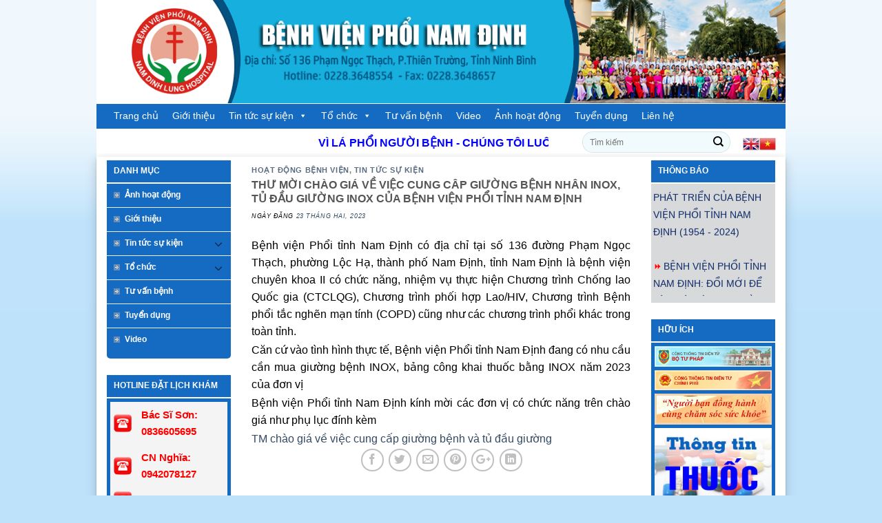

--- FILE ---
content_type: text/html; charset=UTF-8
request_url: https://benhvienphoitinhnamdinh.vn/thu-moi-chao-gia-ve-viec-cung-cap-giuong-benh-nhan-inox-tu-dau-giuong-inox-cua-benh-vien-phoi-tinh-nam-dinh/
body_size: 21545
content:
<!DOCTYPE html>
<!--[if IE 9 ]> <html lang="vi" class="ie9 loading-site no-js"> <![endif]-->
<!--[if IE 8 ]> <html lang="vi" class="ie8 loading-site no-js"> <![endif]-->
<!--[if (gte IE 9)|!(IE)]><!--><html lang="vi" class="loading-site no-js"> <!--<![endif]-->
<head>
	<meta charset="UTF-8" />
	<meta name="viewport" content="width=device-width, initial-scale=1.0, maximum-scale=1.0, user-scalable=no" />

	<link rel="profile" href="http://gmpg.org/xfn/11" />
	<link rel="pingback" href="https://benhvienphoitinhnamdinh.vn/xmlrpc.php" />

	<script>(function(html){html.className = html.className.replace(/\bno-js\b/,'js')})(document.documentElement);</script>
<title>THƯ MỜI CHÀO GIÁ VỀ VIỆC CUNG CÂP GIƯỜNG BỆNH NHÂN INOX, TỦ ĐẦU GIƯỜNG INOX CỦA BỆNH VIỆN PHỔI TỈNH NAM ĐỊNH &#8211; Bệnh Viện Phổi</title>
<meta name='robots' content='max-image-preview:large' />
<link rel="alternate" type="application/rss+xml" title="Dòng thông tin Bệnh Viện Phổi &raquo;" href="https://benhvienphoitinhnamdinh.vn/feed/" />
<link rel="alternate" type="application/rss+xml" title="Bệnh Viện Phổi &raquo; Dòng bình luận" href="https://benhvienphoitinhnamdinh.vn/comments/feed/" />
<link rel="alternate" type="application/rss+xml" title="Bệnh Viện Phổi &raquo; THƯ MỜI CHÀO GIÁ VỀ VIỆC CUNG CÂP GIƯỜNG BỆNH NHÂN INOX, TỦ ĐẦU GIƯỜNG INOX CỦA BỆNH VIỆN PHỔI TỈNH NAM ĐỊNH Dòng bình luận" href="https://benhvienphoitinhnamdinh.vn/thu-moi-chao-gia-ve-viec-cung-cap-giuong-benh-nhan-inox-tu-dau-giuong-inox-cua-benh-vien-phoi-tinh-nam-dinh/feed/" />
<script type="text/javascript">
/* <![CDATA[ */
window._wpemojiSettings = {"baseUrl":"https:\/\/s.w.org\/images\/core\/emoji\/15.0.3\/72x72\/","ext":".png","svgUrl":"https:\/\/s.w.org\/images\/core\/emoji\/15.0.3\/svg\/","svgExt":".svg","source":{"concatemoji":"https:\/\/benhvienphoitinhnamdinh.vn\/wp-includes\/js\/wp-emoji-release.min.js?ver=6.5.7"}};
/*! This file is auto-generated */
!function(i,n){var o,s,e;function c(e){try{var t={supportTests:e,timestamp:(new Date).valueOf()};sessionStorage.setItem(o,JSON.stringify(t))}catch(e){}}function p(e,t,n){e.clearRect(0,0,e.canvas.width,e.canvas.height),e.fillText(t,0,0);var t=new Uint32Array(e.getImageData(0,0,e.canvas.width,e.canvas.height).data),r=(e.clearRect(0,0,e.canvas.width,e.canvas.height),e.fillText(n,0,0),new Uint32Array(e.getImageData(0,0,e.canvas.width,e.canvas.height).data));return t.every(function(e,t){return e===r[t]})}function u(e,t,n){switch(t){case"flag":return n(e,"\ud83c\udff3\ufe0f\u200d\u26a7\ufe0f","\ud83c\udff3\ufe0f\u200b\u26a7\ufe0f")?!1:!n(e,"\ud83c\uddfa\ud83c\uddf3","\ud83c\uddfa\u200b\ud83c\uddf3")&&!n(e,"\ud83c\udff4\udb40\udc67\udb40\udc62\udb40\udc65\udb40\udc6e\udb40\udc67\udb40\udc7f","\ud83c\udff4\u200b\udb40\udc67\u200b\udb40\udc62\u200b\udb40\udc65\u200b\udb40\udc6e\u200b\udb40\udc67\u200b\udb40\udc7f");case"emoji":return!n(e,"\ud83d\udc26\u200d\u2b1b","\ud83d\udc26\u200b\u2b1b")}return!1}function f(e,t,n){var r="undefined"!=typeof WorkerGlobalScope&&self instanceof WorkerGlobalScope?new OffscreenCanvas(300,150):i.createElement("canvas"),a=r.getContext("2d",{willReadFrequently:!0}),o=(a.textBaseline="top",a.font="600 32px Arial",{});return e.forEach(function(e){o[e]=t(a,e,n)}),o}function t(e){var t=i.createElement("script");t.src=e,t.defer=!0,i.head.appendChild(t)}"undefined"!=typeof Promise&&(o="wpEmojiSettingsSupports",s=["flag","emoji"],n.supports={everything:!0,everythingExceptFlag:!0},e=new Promise(function(e){i.addEventListener("DOMContentLoaded",e,{once:!0})}),new Promise(function(t){var n=function(){try{var e=JSON.parse(sessionStorage.getItem(o));if("object"==typeof e&&"number"==typeof e.timestamp&&(new Date).valueOf()<e.timestamp+604800&&"object"==typeof e.supportTests)return e.supportTests}catch(e){}return null}();if(!n){if("undefined"!=typeof Worker&&"undefined"!=typeof OffscreenCanvas&&"undefined"!=typeof URL&&URL.createObjectURL&&"undefined"!=typeof Blob)try{var e="postMessage("+f.toString()+"("+[JSON.stringify(s),u.toString(),p.toString()].join(",")+"));",r=new Blob([e],{type:"text/javascript"}),a=new Worker(URL.createObjectURL(r),{name:"wpTestEmojiSupports"});return void(a.onmessage=function(e){c(n=e.data),a.terminate(),t(n)})}catch(e){}c(n=f(s,u,p))}t(n)}).then(function(e){for(var t in e)n.supports[t]=e[t],n.supports.everything=n.supports.everything&&n.supports[t],"flag"!==t&&(n.supports.everythingExceptFlag=n.supports.everythingExceptFlag&&n.supports[t]);n.supports.everythingExceptFlag=n.supports.everythingExceptFlag&&!n.supports.flag,n.DOMReady=!1,n.readyCallback=function(){n.DOMReady=!0}}).then(function(){return e}).then(function(){var e;n.supports.everything||(n.readyCallback(),(e=n.source||{}).concatemoji?t(e.concatemoji):e.wpemoji&&e.twemoji&&(t(e.twemoji),t(e.wpemoji)))}))}((window,document),window._wpemojiSettings);
/* ]]> */
</script>
<style id='wp-emoji-styles-inline-css' type='text/css'>

	img.wp-smiley, img.emoji {
		display: inline !important;
		border: none !important;
		box-shadow: none !important;
		height: 1em !important;
		width: 1em !important;
		margin: 0 0.07em !important;
		vertical-align: -0.1em !important;
		background: none !important;
		padding: 0 !important;
	}
</style>
<link rel='stylesheet' id='wp-block-library-css' href='https://benhvienphoitinhnamdinh.vn/wp-includes/css/dist/block-library/style.min.css?ver=6.5.7' type='text/css' media='all' />
<style id='classic-theme-styles-inline-css' type='text/css'>
/*! This file is auto-generated */
.wp-block-button__link{color:#fff;background-color:#32373c;border-radius:9999px;box-shadow:none;text-decoration:none;padding:calc(.667em + 2px) calc(1.333em + 2px);font-size:1.125em}.wp-block-file__button{background:#32373c;color:#fff;text-decoration:none}
</style>
<style id='global-styles-inline-css' type='text/css'>
body{--wp--preset--color--black: #000000;--wp--preset--color--cyan-bluish-gray: #abb8c3;--wp--preset--color--white: #ffffff;--wp--preset--color--pale-pink: #f78da7;--wp--preset--color--vivid-red: #cf2e2e;--wp--preset--color--luminous-vivid-orange: #ff6900;--wp--preset--color--luminous-vivid-amber: #fcb900;--wp--preset--color--light-green-cyan: #7bdcb5;--wp--preset--color--vivid-green-cyan: #00d084;--wp--preset--color--pale-cyan-blue: #8ed1fc;--wp--preset--color--vivid-cyan-blue: #0693e3;--wp--preset--color--vivid-purple: #9b51e0;--wp--preset--gradient--vivid-cyan-blue-to-vivid-purple: linear-gradient(135deg,rgba(6,147,227,1) 0%,rgb(155,81,224) 100%);--wp--preset--gradient--light-green-cyan-to-vivid-green-cyan: linear-gradient(135deg,rgb(122,220,180) 0%,rgb(0,208,130) 100%);--wp--preset--gradient--luminous-vivid-amber-to-luminous-vivid-orange: linear-gradient(135deg,rgba(252,185,0,1) 0%,rgba(255,105,0,1) 100%);--wp--preset--gradient--luminous-vivid-orange-to-vivid-red: linear-gradient(135deg,rgba(255,105,0,1) 0%,rgb(207,46,46) 100%);--wp--preset--gradient--very-light-gray-to-cyan-bluish-gray: linear-gradient(135deg,rgb(238,238,238) 0%,rgb(169,184,195) 100%);--wp--preset--gradient--cool-to-warm-spectrum: linear-gradient(135deg,rgb(74,234,220) 0%,rgb(151,120,209) 20%,rgb(207,42,186) 40%,rgb(238,44,130) 60%,rgb(251,105,98) 80%,rgb(254,248,76) 100%);--wp--preset--gradient--blush-light-purple: linear-gradient(135deg,rgb(255,206,236) 0%,rgb(152,150,240) 100%);--wp--preset--gradient--blush-bordeaux: linear-gradient(135deg,rgb(254,205,165) 0%,rgb(254,45,45) 50%,rgb(107,0,62) 100%);--wp--preset--gradient--luminous-dusk: linear-gradient(135deg,rgb(255,203,112) 0%,rgb(199,81,192) 50%,rgb(65,88,208) 100%);--wp--preset--gradient--pale-ocean: linear-gradient(135deg,rgb(255,245,203) 0%,rgb(182,227,212) 50%,rgb(51,167,181) 100%);--wp--preset--gradient--electric-grass: linear-gradient(135deg,rgb(202,248,128) 0%,rgb(113,206,126) 100%);--wp--preset--gradient--midnight: linear-gradient(135deg,rgb(2,3,129) 0%,rgb(40,116,252) 100%);--wp--preset--font-size--small: 13px;--wp--preset--font-size--medium: 20px;--wp--preset--font-size--large: 36px;--wp--preset--font-size--x-large: 42px;--wp--preset--spacing--20: 0.44rem;--wp--preset--spacing--30: 0.67rem;--wp--preset--spacing--40: 1rem;--wp--preset--spacing--50: 1.5rem;--wp--preset--spacing--60: 2.25rem;--wp--preset--spacing--70: 3.38rem;--wp--preset--spacing--80: 5.06rem;--wp--preset--shadow--natural: 6px 6px 9px rgba(0, 0, 0, 0.2);--wp--preset--shadow--deep: 12px 12px 50px rgba(0, 0, 0, 0.4);--wp--preset--shadow--sharp: 6px 6px 0px rgba(0, 0, 0, 0.2);--wp--preset--shadow--outlined: 6px 6px 0px -3px rgba(255, 255, 255, 1), 6px 6px rgba(0, 0, 0, 1);--wp--preset--shadow--crisp: 6px 6px 0px rgba(0, 0, 0, 1);}:where(.is-layout-flex){gap: 0.5em;}:where(.is-layout-grid){gap: 0.5em;}body .is-layout-flex{display: flex;}body .is-layout-flex{flex-wrap: wrap;align-items: center;}body .is-layout-flex > *{margin: 0;}body .is-layout-grid{display: grid;}body .is-layout-grid > *{margin: 0;}:where(.wp-block-columns.is-layout-flex){gap: 2em;}:where(.wp-block-columns.is-layout-grid){gap: 2em;}:where(.wp-block-post-template.is-layout-flex){gap: 1.25em;}:where(.wp-block-post-template.is-layout-grid){gap: 1.25em;}.has-black-color{color: var(--wp--preset--color--black) !important;}.has-cyan-bluish-gray-color{color: var(--wp--preset--color--cyan-bluish-gray) !important;}.has-white-color{color: var(--wp--preset--color--white) !important;}.has-pale-pink-color{color: var(--wp--preset--color--pale-pink) !important;}.has-vivid-red-color{color: var(--wp--preset--color--vivid-red) !important;}.has-luminous-vivid-orange-color{color: var(--wp--preset--color--luminous-vivid-orange) !important;}.has-luminous-vivid-amber-color{color: var(--wp--preset--color--luminous-vivid-amber) !important;}.has-light-green-cyan-color{color: var(--wp--preset--color--light-green-cyan) !important;}.has-vivid-green-cyan-color{color: var(--wp--preset--color--vivid-green-cyan) !important;}.has-pale-cyan-blue-color{color: var(--wp--preset--color--pale-cyan-blue) !important;}.has-vivid-cyan-blue-color{color: var(--wp--preset--color--vivid-cyan-blue) !important;}.has-vivid-purple-color{color: var(--wp--preset--color--vivid-purple) !important;}.has-black-background-color{background-color: var(--wp--preset--color--black) !important;}.has-cyan-bluish-gray-background-color{background-color: var(--wp--preset--color--cyan-bluish-gray) !important;}.has-white-background-color{background-color: var(--wp--preset--color--white) !important;}.has-pale-pink-background-color{background-color: var(--wp--preset--color--pale-pink) !important;}.has-vivid-red-background-color{background-color: var(--wp--preset--color--vivid-red) !important;}.has-luminous-vivid-orange-background-color{background-color: var(--wp--preset--color--luminous-vivid-orange) !important;}.has-luminous-vivid-amber-background-color{background-color: var(--wp--preset--color--luminous-vivid-amber) !important;}.has-light-green-cyan-background-color{background-color: var(--wp--preset--color--light-green-cyan) !important;}.has-vivid-green-cyan-background-color{background-color: var(--wp--preset--color--vivid-green-cyan) !important;}.has-pale-cyan-blue-background-color{background-color: var(--wp--preset--color--pale-cyan-blue) !important;}.has-vivid-cyan-blue-background-color{background-color: var(--wp--preset--color--vivid-cyan-blue) !important;}.has-vivid-purple-background-color{background-color: var(--wp--preset--color--vivid-purple) !important;}.has-black-border-color{border-color: var(--wp--preset--color--black) !important;}.has-cyan-bluish-gray-border-color{border-color: var(--wp--preset--color--cyan-bluish-gray) !important;}.has-white-border-color{border-color: var(--wp--preset--color--white) !important;}.has-pale-pink-border-color{border-color: var(--wp--preset--color--pale-pink) !important;}.has-vivid-red-border-color{border-color: var(--wp--preset--color--vivid-red) !important;}.has-luminous-vivid-orange-border-color{border-color: var(--wp--preset--color--luminous-vivid-orange) !important;}.has-luminous-vivid-amber-border-color{border-color: var(--wp--preset--color--luminous-vivid-amber) !important;}.has-light-green-cyan-border-color{border-color: var(--wp--preset--color--light-green-cyan) !important;}.has-vivid-green-cyan-border-color{border-color: var(--wp--preset--color--vivid-green-cyan) !important;}.has-pale-cyan-blue-border-color{border-color: var(--wp--preset--color--pale-cyan-blue) !important;}.has-vivid-cyan-blue-border-color{border-color: var(--wp--preset--color--vivid-cyan-blue) !important;}.has-vivid-purple-border-color{border-color: var(--wp--preset--color--vivid-purple) !important;}.has-vivid-cyan-blue-to-vivid-purple-gradient-background{background: var(--wp--preset--gradient--vivid-cyan-blue-to-vivid-purple) !important;}.has-light-green-cyan-to-vivid-green-cyan-gradient-background{background: var(--wp--preset--gradient--light-green-cyan-to-vivid-green-cyan) !important;}.has-luminous-vivid-amber-to-luminous-vivid-orange-gradient-background{background: var(--wp--preset--gradient--luminous-vivid-amber-to-luminous-vivid-orange) !important;}.has-luminous-vivid-orange-to-vivid-red-gradient-background{background: var(--wp--preset--gradient--luminous-vivid-orange-to-vivid-red) !important;}.has-very-light-gray-to-cyan-bluish-gray-gradient-background{background: var(--wp--preset--gradient--very-light-gray-to-cyan-bluish-gray) !important;}.has-cool-to-warm-spectrum-gradient-background{background: var(--wp--preset--gradient--cool-to-warm-spectrum) !important;}.has-blush-light-purple-gradient-background{background: var(--wp--preset--gradient--blush-light-purple) !important;}.has-blush-bordeaux-gradient-background{background: var(--wp--preset--gradient--blush-bordeaux) !important;}.has-luminous-dusk-gradient-background{background: var(--wp--preset--gradient--luminous-dusk) !important;}.has-pale-ocean-gradient-background{background: var(--wp--preset--gradient--pale-ocean) !important;}.has-electric-grass-gradient-background{background: var(--wp--preset--gradient--electric-grass) !important;}.has-midnight-gradient-background{background: var(--wp--preset--gradient--midnight) !important;}.has-small-font-size{font-size: var(--wp--preset--font-size--small) !important;}.has-medium-font-size{font-size: var(--wp--preset--font-size--medium) !important;}.has-large-font-size{font-size: var(--wp--preset--font-size--large) !important;}.has-x-large-font-size{font-size: var(--wp--preset--font-size--x-large) !important;}
.wp-block-navigation a:where(:not(.wp-element-button)){color: inherit;}
:where(.wp-block-post-template.is-layout-flex){gap: 1.25em;}:where(.wp-block-post-template.is-layout-grid){gap: 1.25em;}
:where(.wp-block-columns.is-layout-flex){gap: 2em;}:where(.wp-block-columns.is-layout-grid){gap: 2em;}
.wp-block-pullquote{font-size: 1.5em;line-height: 1.6;}
</style>
<link rel='stylesheet' id='contact-form-7-css' href='https://benhvienphoitinhnamdinh.vn/wp-content/plugins/contact-form-7/includes/css/styles.css?ver=5.7.2' type='text/css' media='all' />
<link rel='stylesheet' id='megamenu-css' href='https://benhvienphoitinhnamdinh.vn/wp-content/uploads/maxmegamenu/style.css?ver=3083d9' type='text/css' media='all' />
<link rel='stylesheet' id='dashicons-css' href='https://benhvienphoitinhnamdinh.vn/wp-includes/css/dashicons.min.css?ver=6.5.7' type='text/css' media='all' />
<link rel='stylesheet' id='flatsome-icons-css' href='https://benhvienphoitinhnamdinh.vn/wp-content/themes/wnet/assets/css/fl-icons.css?ver=3.3' type='text/css' media='all' />
<link rel='stylesheet' id='flatsome-main-css' href='https://benhvienphoitinhnamdinh.vn/wp-content/themes/wnet/assets/css/flatsome.css?ver=6.5.7' type='text/css' media='all' />
<link rel='stylesheet' id='flatsome-style-css' href='https://benhvienphoitinhnamdinh.vn/wp-content/themes/wnet/style.css?ver=6.5.7' type='text/css' media='all' />
<script type="text/javascript" src="https://benhvienphoitinhnamdinh.vn/wp-content/plugins/image-vertical-reel-scroll-slideshow/image-vertical-reel-scroll-slideshow.js?ver=6.5.7" id="image-vertical-reel-scroll-slideshow-js"></script>
<script type="text/javascript" src="https://benhvienphoitinhnamdinh.vn/wp-includes/js/jquery/jquery.min.js?ver=3.7.1" id="jquery-core-js"></script>
<script type="text/javascript" src="https://benhvienphoitinhnamdinh.vn/wp-includes/js/jquery/jquery-migrate.min.js?ver=3.4.1" id="jquery-migrate-js"></script>
<link rel="https://api.w.org/" href="https://benhvienphoitinhnamdinh.vn/wp-json/" /><link rel="alternate" type="application/json" href="https://benhvienphoitinhnamdinh.vn/wp-json/wp/v2/posts/1956" /><link rel="EditURI" type="application/rsd+xml" title="RSD" href="https://benhvienphoitinhnamdinh.vn/xmlrpc.php?rsd" />
<meta name="generator" content="WordPress 6.5.7" />
<link rel="canonical" href="https://benhvienphoitinhnamdinh.vn/thu-moi-chao-gia-ve-viec-cung-cap-giuong-benh-nhan-inox-tu-dau-giuong-inox-cua-benh-vien-phoi-tinh-nam-dinh/" />
<link rel='shortlink' href='https://benhvienphoitinhnamdinh.vn/?p=1956' />
<link rel="alternate" type="application/json+oembed" href="https://benhvienphoitinhnamdinh.vn/wp-json/oembed/1.0/embed?url=https%3A%2F%2Fbenhvienphoitinhnamdinh.vn%2Fthu-moi-chao-gia-ve-viec-cung-cap-giuong-benh-nhan-inox-tu-dau-giuong-inox-cua-benh-vien-phoi-tinh-nam-dinh%2F" />
<link rel="alternate" type="text/xml+oembed" href="https://benhvienphoitinhnamdinh.vn/wp-json/oembed/1.0/embed?url=https%3A%2F%2Fbenhvienphoitinhnamdinh.vn%2Fthu-moi-chao-gia-ve-viec-cung-cap-giuong-benh-nhan-inox-tu-dau-giuong-inox-cua-benh-vien-phoi-tinh-nam-dinh%2F&#038;format=xml" />
<style>.bg{opacity: 0; transition: opacity 1s; -webkit-transition: opacity 1s;} .bg-loaded{opacity: 1;}</style><!--[if IE]><link rel="stylesheet" type="text/css" href="https://benhvienphoitinhnamdinh.vn/wp-content/themes/wnet/assets/css/ie-fallback.css"><script src="//html5shim.googlecode.com/svn/trunk/html5.js"></script><script>var head = document.getElementsByTagName('head')[0],style = document.createElement('style');style.type = 'text/css';style.styleSheet.cssText = ':before,:after{content:none !important';head.appendChild(style);setTimeout(function(){head.removeChild(style);}, 0);</script><script src="https://benhvienphoitinhnamdinh.vn/wp-content/themes/wnet/assets/libs/ie-flexibility.js"></script><![endif]-->    <script type="text/javascript">
    WebFontConfig = {
      google: { families: [ "Helvetica,Arial,sans-serif:regular,700","Helvetica,Arial,sans-serif:regular,regular","Helvetica,Arial,sans-serif:regular,700","Dancing+Script", ] }
    };
    (function() {
      var wf = document.createElement('script');
      wf.src = 'https://ajax.googleapis.com/ajax/libs/webfont/1/webfont.js';
      wf.type = 'text/javascript';
      wf.async = 'true';
      var s = document.getElementsByTagName('script')[0];
      s.parentNode.insertBefore(wf, s);
    })(); </script>
  <style id="custom-css" type="text/css">:root {--primary-color: #11519B;}html{background-image: url('');}html{background-color: !important}/* Site Width */.full-width .ubermenu-nav, .container, .row{max-width: 1000px}.row.row-collapse{max-width: 970px}.row.row-small{max-width: 992.5px}.row.row-large{max-width: 1030px}body.framed, body.framed header, body.framed .header-wrapper, body.boxed, body.boxed header, body.boxed .header-wrapper, body.boxed .is-sticky-section{ max-width: 1000px}.header-main{height: 150px}#logo img{max-height: 150px}#logo{width:630px;}.header-bottom{min-height: 37px}.header-top{min-height: 30px}.transparent .header-main{height: 265px}.transparent #logo img{max-height: 265px}.has-transparent + .page-title:first-of-type,.has-transparent + #main > .page-title,.has-transparent + #main > div > .page-title,.has-transparent + #main .page-header-wrapper:first-of-type .page-title{padding-top: 315px;}.header.show-on-scroll,.stuck .header-main{height:70px!important}.stuck #logo img{max-height: 70px!important}.search-form{ width: 38%;}.header-bottom {background-color: #1E73BE}.header-bottom-nav > li > a{line-height: 37px }@media (max-width: 549px) {.header-main{height: 70px}#logo img{max-height: 70px}}.nav-dropdown-has-arrow li.has-dropdown:before{border-bottom-color: #FFFFFF;}.nav .nav-dropdown{border-color: #FFFFFF }.nav-dropdown-has-arrow li.has-dropdown:after{border-bottom-color: #FFFFFF;}.nav .nav-dropdown{background-color: #FFFFFF}.header-top{background-color:#F7F7F7!important;}/* Color */.accordion-title.active, .has-icon-bg .icon .icon-inner,.logo a, .primary.is-underline, .primary.is-link, .badge-outline .badge-inner, .nav-outline > li.active> a,.nav-outline >li.active > a, .cart-icon strong,[data-color='primary'], .is-outline.primary{color: #11519B;}/* Color !important */[data-text-color="primary"]{color: #11519B!important;}/* Background */.scroll-to-bullets a,.featured-title, .label-new.menu-item > a:after, .nav-pagination > li > .current,.nav-pagination > li > span:hover,.nav-pagination > li > a:hover,.has-hover:hover .badge-outline .badge-inner,button[type="submit"], .button.wc-forward:not(.checkout):not(.checkout-button), .button.submit-button, .button.primary:not(.is-outline),.featured-table .title,.is-outline:hover, .has-icon:hover .icon-label,.nav-dropdown-bold .nav-column li > a:hover, .nav-dropdown.nav-dropdown-bold > li > a:hover, .nav-dropdown-bold.dark .nav-column li > a:hover, .nav-dropdown.nav-dropdown-bold.dark > li > a:hover, .is-outline:hover, .tagcloud a:hover,.grid-tools a, input[type='submit']:not(.is-form), .box-badge:hover .box-text, input.button.alt,.nav-box > li > a:hover,.nav-box > li.active > a,.nav-pills > li.active > a ,.current-dropdown .cart-icon strong, .cart-icon:hover strong, .nav-line-bottom > li > a:before, .nav-line-grow > li > a:before, .nav-line > li > a:before,.banner, .header-top, .slider-nav-circle .flickity-prev-next-button:hover svg, .slider-nav-circle .flickity-prev-next-button:hover .arrow, .primary.is-outline:hover, .button.primary:not(.is-outline), input[type='submit'].primary, input[type='submit'].primary, input[type='reset'].button, input[type='button'].primary, .badge-inner{background-color: #11519B;}/* Border */.nav-vertical.nav-tabs > li.active > a,.scroll-to-bullets a.active,.nav-pagination > li > .current,.nav-pagination > li > span:hover,.nav-pagination > li > a:hover,.has-hover:hover .badge-outline .badge-inner,.accordion-title.active,.featured-table,.is-outline:hover, .tagcloud a:hover,blockquote, .has-border, .cart-icon strong:after,.cart-icon strong,.blockUI:before, .processing:before,.loading-spin, .slider-nav-circle .flickity-prev-next-button:hover svg, .slider-nav-circle .flickity-prev-next-button:hover .arrow, .primary.is-outline:hover{border-color: #11519B}.nav-tabs > li.active > a{border-top-color: #11519B}/* Fill */.slider .flickity-prev-next-button:hover svg,.slider .flickity-prev-next-button:hover .arrow{fill: #11519B;}/* Background Color */[data-icon-label]:after, .secondary.is-underline:hover,.secondary.is-outline:hover,.icon-label,.button.secondary:not(.is-outline),.button.alt:not(.is-outline), .badge-inner.on-sale, .button.checkout, .single_add_to_cart_button{ background-color:#007784; }/* Color */.secondary.is-underline,.secondary.is-link, .secondary.is-outline,.stars a.active, .star-rating:before, .woocommerce-page .star-rating:before,.star-rating span:before, .color-secondary{color: #007784}/* Color !important */[data-text-color="secondary"]{color: #007784!important;}/* Border */.secondary.is-outline:hover{border-color:#007784}body{font-size: 100%;}@media screen and (max-width: 549px){body{font-size: 100%;}}body{font-family:"Helvetica,Arial,sans-serif", sans-serif}body{font-weight: 0}.nav > li > a {font-family:"Helvetica,Arial,sans-serif", sans-serif;}.nav > li > a {font-weight: 700;}h1,h2,h3,h4,h5,h6,.heading-font, .off-canvas-center .nav-sidebar.nav-vertical > li > a{font-family: "Helvetica,Arial,sans-serif", sans-serif;}h1,h2,h3,h4,h5,h6,.heading-font,.banner h1,.banner h2{font-weight: 700;}.alt-font{font-family: "Dancing Script", sans-serif;}.header:not(.transparent) .header-bottom-nav.nav > li > a:hover,.header:not(.transparent) .header-bottom-nav.nav > li.active > a,.header:not(.transparent) .header-bottom-nav.nav > li.current > a,.header:not(.transparent) .header-bottom-nav.nav > li > a.active,.header:not(.transparent) .header-bottom-nav.nav > li > a.current{color: #1759A5;}.header-bottom-nav.nav-line-bottom > li > a:before,.header-bottom-nav.nav-line-grow > li > a:before,.header-bottom-nav.nav-line > li > a:before,.header-bottom-nav.nav-box > li > a:hover,.header-bottom-nav.nav-box > li.active > a,.header-bottom-nav.nav-pills > li > a:hover,.header-bottom-nav.nav-pills > li.active > a{color:#FFF!important;background-color: #1759A5;}.active>ul.sub-menu {border-left: 0px;}.active>ul.sub-menu li a{color: #fff;font-size: 12px;}.label-new.menu-item > a:after{content:"New";}.label-hot.menu-item > a:after{content:"Hot";}.label-sale.menu-item > a:after{content:"Sale";}.label-popular.menu-item > a:after{content:"Popular";}</style>		<style type="text/css" id="wp-custom-css">
			#footer .widget-title {
    font-size: 20px!important;
    font-weight: 600;
}img.size-full.alignnone {
    margin-bottom: 0;
}
.entry-content p{text-align:justify}
#text-21{
    margin-top: -45px;
    float: right;
    text-align: right;
}.entry-content p {
    text-align: justify;
    margin-bottom: 2px;
}
.from_the_blog_excerpt {    font-size: 11px;
    color: #6f6767;}
.entry-title{font-size: 16px;}

.cotphai .is-small{    overflow: hidden;
    text-overflow: ellipsis;
    display: -webkit-box;
    -webkit-line-clamp: 3;
    -webkit-box-orient: vertical;}
.nav-dropdown>li.nav-dropdown-col, .nav-dropdown>li.image-column{      border-color: #1759a5!important;  width: 100%;}
html {
    background: url(/wp-content/uploads/2017/11/1.gif) top repeat-x #bfe2fb;
}
.nav .nav-dropdown {
    background-color: #1759a5;
}
.nav .nav-dropdown {
    border-color: #1759a5;
}
.posted-on{
    font-style: italic;
    font-size: 9px;
}
.byline{display:none}

.nav-dropdown li {
	width: 100%;
    display: table-row-group;}
.nav-dropdown li a:hover{    color: #fff;
    background: #3c7bbe!important;}


.category .text-center{padding: 0 15px 5px;}

.gt12 {background-color: #d7d9da; padding: 5px; margin-bottom: 10px; color: #000; font-size: 12px; text-align: justify;}
.gt12 h2{border-bottom: 1px solid #000; font-weight: bold; color: #03913e; font-size: 17px;}


#text-14 .textwidget{background-color: #d7d9da; }

body {
	color: #000;}
.blogroll{}
.blogroll li a:hover{  text-decoration: underline;color:#0b4a88;}


.blogroll li a{      color: #fff;
    font-size: 10px;
    font-weight: bold;}
.blogroll li{   margin-bottom: 0px;  list-style: disc;
    color: #fff;}

.listintuc .box-image{display:none}
.listintuc .post-item{padding-bottom: 2px;
    padding-top: 6px;
    border-bottom: 1px dotted #acacac;
    background: url(/wp-content/uploads/2017/11/icon1.jpg) left no-repeat;}

.listintuc .post-title:hover{    text-decoration: underline;
    color: #7eb7ef;}

.footer-wrapper .textwidget{    background-color: transparent;}
.footer-1, .footer-2 {
    border-top: 0px;
    background: transparent;
}
.vmpt_marquee {    background: #d7d9da;}
.vmpt_marquee a:hover{    color: #2a6faf;
    text-decoration: underline;}
.vmpt_marquee a {
    color: #0d2a67;
    background: url(/wp-content/uploads/2017/11/iconnews.gif) 0px 12px no-repeat;
    padding-left: 15px;
    font-size: 14px;
    background-position: left;
}
.absolute-footer {
    background-color: transparent;
    padding: 0px;
    color: #8a939a!important;
    font-style: italic;
    font-size: 12px;
}

.footer-wrapper {
        width: 100%;
    position: relative;
    background: #dd1732;
    background-repeat: no-repeat;
    margin-bottom: 10px;
}

.title_f_p_m_gh {       margin-bottom: 0px;
    height: 27px;
    line-height: 27px;
    color: #dd1732;
    background: transparent url(/wp-content/uploads/2018/05/20151012151647RXiaMh0o2y.jpg) no-repeat scroll 0% 0%;
    border-bottom: 2px solid #da675a;
    text-indent: 31px;
    font-size: 17px;
    font-weight: bold;
    text-transform: uppercase;
}
.tinbenhvienphai .post-item{margin-bottom: 6px;
    padding-bottom: 6px;
    border-bottom: 1px dotted #acacac;}
.tinbenhvien{    padding-bottom: 10px;
    border: 1px solid #CED4DA!important;
    padding: 5px;
    margin-bottom: 15px;
    background-color: #fff;
    box-shadow: 0 1px 1px #999999;
    -moz-box-shadow: 0 1px 1px #999999;
    -webkit-box-shadow: 0 1px 1px #6EA5DE;
        margin-left: 0px!important;}

.tinbenhvien .small-12{    padding: 0px 20px 0px;}
.box-blog-post .is-divider {
	display: none;}
.nav-dark .nav>li>a{color:#fff}
.header-bottom-nav.nav-box > li.active > a{    border-top-left-radius: 5px;
    border-top-right-radius: 5px;
    height: 35px;
    margin-top: 2px;}
.form-flat input:not([type="submit"]), .form-flat textarea, .form-flat select {
	background-color: #f1fbfd;}
.nav>li>a, .nav-dropdown>li>a, .nav-column>li>a {
   
    transition: all .0s;
}


.header:not(.transparent) .header-bottom-nav.nav > li > a:hover{  border-top-left-radius: 5px;
    border-top-right-radius: 5px;
    height: 35px;
    margin-top: 2px;}


 #main {
    background-color: #fff;
    position: relative;
    box-shadow: 0 2px 2px 0 rgba(0,0,0,.2), 0 4px 15px 0 rgba(0,0,0,.19);
}
.searchform-wrapper {
    width: 70%;
    float: left;
    margin-top: -4px;
    margin-left: 30px!important;
}

#mega-menu-wrap-primary {
	background: #e12410;}

.header-main {
    background-image: url(https://benhvienphoitinhnamdinh.vn/wp-content/uploads/2024/07/3.png);
}


.header-bottom {
       height: 37px;
    background: #e12410;
    border-top: 1px solid #fff;}


#logo {margin-left: 17px;}
.chaoquykhach{height: 20px;}
.gio{height: 20px;}

.gio .nav{width: auto;
    float: right;   height: 20px;}
#menu-menu-danh-muc li:hover{    text-decoration: underline;
    color: #000;    background: #dd1732;}
.badge.post-date {display:none}
.single .entry-image img{display:none}


 .widget-title{

    height: 32px;
    line-height: 31px;
    color: #FFF;
    text-indent: 10px;
    background: #dd1732;
    font-size: 12px!important;
    font-weight: bold;
    text-transform: uppercase;
    margin-bottom: 2px;}
.menu-menu-danh-muc-container {padding-bottom: 10px;
    background-color: rgb(218, 103, 90);
    margin-bottom: 12px;
    border-radius: 0px 0px 5px 5px;}
ul.menu>li, .widget>ul>li {
    list-style: none;
    margin-bottom: .3em;
    text-align: left;
    margin: 0;
    border-bottom: 1px dotted #dd1732;
    padding: 0 10px;
    position: relative;
    
 
}
ul.menu>li>a, ul.menu>li>span:first-child, .widget>ul>li>a, .widget>ul>li>span:first-child {
    display: inline-block;
    padding: 6px 0;
    -webkit-flex: 1;
    -ms-flex: 1;
    flex: 1;
    display: block;
    color: #fff;
     font-size: 12px;
    font-weight: bold;
    line-height: 21px;
    padding-left: 16px;
    background: url(/wp-content/uploads/2017/11/20151012150836txYzmglu0D.gif) 0px 12px no-repeat;
}

.cotphai .text-left {float: right;}
.cottrai{    max-width: 21%;}
.cotphai{    max-width: 21%;}
.cotgiua{    max-width: 58%;}

.textwidget{    padding-bottom: 10px;
    background-color: rgb(218, 103, 90);
    margin-bottom: 12px;
    border-radius: 0px 0px 5px 5px;
    padding: 5px;}

.textwidget img.size-full.alignnone {margin-bottom: 5px;}

.cotphai .box-text{padding-left: 5px;
    padding-right: 0px;    padding-top: 0px;
    padding-bottom: 0px;}

.cotphai .is-divider{display:none}
.cotphai .large-columns-1 .post-item{    height: 40px;
    margin-bottom: 20px;}
.cont-menulefttygia {
    
    background: #f4f4f4;
   
    border-top: 0;
    border-bottom: 0;
   
    text-align: left;
}.title-tuvanbanhang {
    margin: 0;
    padding: 0;
    color: #333;
    font-size: 14px;
    font-weight: bold;
    padding: 5px 0 5px 16px;
}.dienthoaihotro {
    margin: 0;
    padding: 0;
    background: url(/wp-content/uploads/2017/11/icondienthoai.png) left no-repeat;
    padding: 7px 0 7px 40px;
    color: #ff0000;
    font-weight: bold;
    font-size: 15px;
    margin-left: 5px;
}
.emailuythuy {
    margin: 0;
    padding: 0;
    background: url(/wp-content/uploads/2017/11/iconmail.png) left no-repeat;
    padding: 8px 0 8px 40px;
    color: #333;
    margin-left: 5px;
}
@media all and (max-width: 720px){
	.box-vertical .box-image {
    width: 31% !important;
    float: left;
    padding-right: 10px;
}
	
.cottrai{max-width: 100%;}
.cottrai .text-left{max-width: 100%!important;}
	
	.cotgiua{max-width: 100%;}
	.cotgiua .text-left{max-width: 100%!important;}
.cotphai{max-width: 100%;}
	.cotphai .text-left{max-width: 100%!important;}
	.cotphai .large-columns-1 .post-item {
    height: 100%;
    margin-bottom: 0px;
}
	.footer-2 {
    background-color: transparent;
}
	.header-main {
    background-image: url(/wp-content/uploads/2018/05/baner.jpg);
    background: #00913f;
    height: 56px;
}
	.chaoquykhach{display:none}
	#text-16 .box-text{
    width: 68%;
}
}





.header-bottom {
        background: #156bc2;
}
#mega-menu-wrap-primary {
    background: #156bc2;
}
.widget-title {
        background: #156bc2;
}
.menu-menu-danh-muc-container {
        background: #156bc2;
}
.textwidget {
        background: #156bc2;
}
.footer-wrapper {
        background: #156bc2;
}
.gt12 h2 {
    color: #156bc2;
}
.title_f_p_m_gh {
    color: #156bc2;
}
ul.menu>li, .widget>ul>li {
    border-bottom: 1px dotted #156bc2;
}		</style>
		<style type="text/css">/** Mega Menu CSS: fs **/</style>
</head>

<body class="post-template-default single single-post postid-1956 single-format-standard mega-menu-primary boxed lightbox nav-dropdown-has-arrow">

<a class="skip-link screen-reader-text" href="#main">Skip to content</a>

<div id="wrapper">


<header id="header" class="header ">
   <div class="header-wrapper">
	<div id="masthead" class="header-main hide-for-sticky">
      <div class="header-inner flex-row container logo-left medium-logo-center" role="navigation">

          <!-- Logo -->
          <div id="logo" class="flex-col logo">
            <!-- Header logo -->
<a href="https://benhvienphoitinhnamdinh.vn/" title="Bệnh Viện Phổi - Tỉnh Nam Định" rel="home">
    <img width="630" height="150" src="https://benhvienphoitinhnamdinh.vn/wp-content/uploads/2025/07/4.png" class="header_logo header-logo" alt="Bệnh Viện Phổi"/><img  width="630" height="150" src="https://benhvienphoitinhnamdinh.vn/wp-content/uploads/2025/07/4.png" class="header-logo-dark" alt="Bệnh Viện Phổi"/></a>
          </div>

          <!-- Mobile Left Elements -->
          <div class="flex-col show-for-medium flex-left">
            <ul class="mobile-nav nav nav-left ">
              <li class="nav-icon has-icon">
  		<a href="#" data-open="#main-menu" data-pos="left" data-bg="main-menu-overlay" data-color="" class="is-small" aria-controls="main-menu" aria-expanded="false">
		
		  <i class="icon-menu" ></i>
		  <span class="menu-title uppercase hide-for-small">Menu</span>		</a>
	</li>            </ul>
          </div>

          <!-- Left Elements -->
          <div class="flex-col hide-for-medium flex-left
            flex-grow">
            <ul class="header-nav header-nav-main nav nav-left  nav-uppercase" >
                          </ul>
          </div>

          <!-- Right Elements -->
          <div class="flex-col hide-for-medium flex-right">
            <ul class="header-nav header-nav-main nav nav-right  nav-uppercase">
                          </ul>
          </div>

          <!-- Mobile Right Elements -->
          <div class="flex-col show-for-medium flex-right">
            <ul class="mobile-nav nav nav-right ">
              <li class="account-item has-icon">
	<a href=""
	class="account-link-mobile is-small" title="My account">
	  <i class="icon-user" ></i>	</a><!-- .account-link -->
</li>
            </ul>
          </div>

      </div><!-- .header-inner -->
     
      </div><!-- .header-main --><div id="wide-nav" class="header-bottom wide-nav hide-for-sticky nav-dark hide-for-medium">
    <div class="flex-row container">

                        <div class="flex-col hide-for-medium flex-left">
                <ul class="nav header-nav header-bottom-nav nav-left  nav-box">
                    <div id="mega-menu-wrap-primary" class="mega-menu-wrap"><div class="mega-menu-toggle"><div class="mega-toggle-blocks-left"></div><div class="mega-toggle-blocks-center"></div><div class="mega-toggle-blocks-right"><div class='mega-toggle-block mega-menu-toggle-block mega-toggle-block-1' id='mega-toggle-block-1' tabindex='0'><span class='mega-toggle-label' role='button' aria-expanded='false'><span class='mega-toggle-label-closed'>MENU</span><span class='mega-toggle-label-open'>MENU</span></span></div></div></div><ul id="mega-menu-primary" class="mega-menu max-mega-menu mega-menu-horizontal mega-no-js" data-event="hover" data-effect="disabled" data-effect-speed="600" data-effect-mobile="disabled" data-effect-speed-mobile="0" data-mobile-force-width="false" data-second-click="go" data-document-click="collapse" data-vertical-behaviour="standard" data-breakpoint="600" data-unbind="true" data-mobile-state="collapse_all" data-mobile-direction="vertical" data-hover-intent-timeout="300" data-hover-intent-interval="100"><li class='mega-menu-item mega-menu-item-type-custom mega-menu-item-object-custom mega-align-bottom-left mega-menu-flyout mega-menu-item-361' id='mega-menu-item-361'><a class="mega-menu-link" href="/" tabindex="0">Trang chủ</a></li><li class='mega-menu-item mega-menu-item-type-taxonomy mega-menu-item-object-category mega-align-bottom-left mega-menu-flyout mega-menu-item-1089' id='mega-menu-item-1089'><a class="mega-menu-link" href="https://benhvienphoitinhnamdinh.vn/category/gioi-thieu/" tabindex="0">Giới thiệu</a></li><li class='mega-menu-item mega-menu-item-type-taxonomy mega-menu-item-object-category mega-current-post-ancestor mega-current-menu-parent mega-current-post-parent mega-menu-item-has-children mega-align-bottom-left mega-menu-flyout mega-menu-item-1090' id='mega-menu-item-1090'><a class="mega-menu-link" href="https://benhvienphoitinhnamdinh.vn/category/tin-tuc-su-kien/" aria-expanded="false" tabindex="0">Tin tức sự kiện<span class="mega-indicator"></span></a>
<ul class="mega-sub-menu">
<li class='mega-menu-item mega-menu-item-type-taxonomy mega-menu-item-object-category mega-current-post-ancestor mega-current-menu-parent mega-current-post-parent mega-menu-item-1091' id='mega-menu-item-1091'><a class="mega-menu-link" href="https://benhvienphoitinhnamdinh.vn/category/tin-tuc-su-kien/hoat-dong-benh-vien/">Hoạt động bệnh viện</a></li><li class='mega-menu-item mega-menu-item-type-taxonomy mega-menu-item-object-category mega-menu-item-1092' id='mega-menu-item-1092'><a class="mega-menu-link" href="https://benhvienphoitinhnamdinh.vn/category/tin-tuc-su-kien/ky-thuat-benh-vien/">Kỹ thuật bệnh viện</a></li><li class='mega-menu-item mega-menu-item-type-taxonomy mega-menu-item-object-category mega-menu-item-1093' id='mega-menu-item-1093'><a class="mega-menu-link" href="https://benhvienphoitinhnamdinh.vn/category/tin-tuc-su-kien/nghien-cuu-khoa-hoc/">Nghiên cứu khoa học</a></li><li class='mega-menu-item mega-menu-item-type-taxonomy mega-menu-item-object-category mega-menu-item-1095' id='mega-menu-item-1095'><a class="mega-menu-link" href="https://benhvienphoitinhnamdinh.vn/category/tin-tuc-su-kien/tin-trong-nganh/">Tin trong ngành</a></li><li class='mega-menu-item mega-menu-item-type-taxonomy mega-menu-item-object-category mega-menu-item-1094' id='mega-menu-item-1094'><a class="mega-menu-link" href="https://benhvienphoitinhnamdinh.vn/category/tin-tuc-su-kien/pho-bien-kien-thuc/">Phổ biến kiến thức</a></li></ul>
</li><li class='mega-menu-item mega-menu-item-type-taxonomy mega-menu-item-object-category mega-menu-item-has-children mega-align-bottom-left mega-menu-flyout mega-menu-item-1096' id='mega-menu-item-1096'><a class="mega-menu-link" href="https://benhvienphoitinhnamdinh.vn/category/to-chuc/" aria-expanded="false" tabindex="0">Tổ chức<span class="mega-indicator"></span></a>
<ul class="mega-sub-menu">
<li class='mega-menu-item mega-menu-item-type-taxonomy mega-menu-item-object-category mega-menu-item-1097' id='mega-menu-item-1097'><a class="mega-menu-link" href="https://benhvienphoitinhnamdinh.vn/category/to-chuc/cac-ban-nganh-doan-the/">Các ban ngành, đoàn thể</a></li><li class='mega-menu-item mega-menu-item-type-taxonomy mega-menu-item-object-category mega-menu-item-1098' id='mega-menu-item-1098'><a class="mega-menu-link" href="https://benhvienphoitinhnamdinh.vn/category/to-chuc/don-vi-hanh-chinh/">Đơn vị hành chính</a></li><li class='mega-menu-item mega-menu-item-type-taxonomy mega-menu-item-object-category mega-menu-item-1099' id='mega-menu-item-1099'><a class="mega-menu-link" href="https://benhvienphoitinhnamdinh.vn/category/to-chuc/khoi-can-lam-sang/">Khối cận lâm sàng</a></li><li class='mega-menu-item mega-menu-item-type-taxonomy mega-menu-item-object-category mega-menu-item-1100' id='mega-menu-item-1100'><a class="mega-menu-link" href="https://benhvienphoitinhnamdinh.vn/category/to-chuc/khoi-lam-sang/">Khối lâm sàng</a></li></ul>
</li><li class='mega-menu-item mega-menu-item-type-taxonomy mega-menu-item-object-category mega-align-bottom-left mega-menu-flyout mega-menu-item-1101' id='mega-menu-item-1101'><a class="mega-menu-link" href="https://benhvienphoitinhnamdinh.vn/category/tu-van-benh/" tabindex="0">Tư vấn bệnh</a></li><li class='mega-menu-item mega-menu-item-type-taxonomy mega-menu-item-object-category mega-align-bottom-left mega-menu-flyout mega-menu-item-1102' id='mega-menu-item-1102'><a class="mega-menu-link" href="https://benhvienphoitinhnamdinh.vn/category/video/" tabindex="0">Video</a></li><li class='mega-menu-item mega-menu-item-type-taxonomy mega-menu-item-object-category mega-align-bottom-left mega-menu-flyout mega-menu-item-1104' id='mega-menu-item-1104'><a class="mega-menu-link" href="https://benhvienphoitinhnamdinh.vn/category/anh-hoat-dong/" tabindex="0">Ảnh hoạt động</a></li><li class='mega-menu-item mega-menu-item-type-taxonomy mega-menu-item-object-category mega-align-bottom-left mega-menu-flyout mega-menu-item-1105' id='mega-menu-item-1105'><a class="mega-menu-link" href="https://benhvienphoitinhnamdinh.vn/category/tuyen-dung/" tabindex="0">Tuyển dụng</a></li><li class='mega-menu-item mega-menu-item-type-custom mega-menu-item-object-custom mega-align-bottom-left mega-menu-flyout mega-menu-item-1103' id='mega-menu-item-1103'><a class="mega-menu-link" href="/lien-he/" tabindex="0">Liên hệ</a></li></ul></div>                </ul>
            </div><!-- flex-col -->
            
            
                        <div class="flex-col hide-for-medium flex-right flex-grow">
              <ul class="nav header-nav header-bottom-nav nav-right  nav-box">
                                 </ul>
            </div><!-- flex-col -->
            
            
    </div><!-- .flex-row -->
</div><!-- .header-bottom -->

<div class="header-bg-container fill"><div class="header-bg-image fill"></div><div class="header-bg-color fill"></div></div><!-- .header-bg-container -->   </div><!-- header-wrapper-->
	
	  <section class="section" id="section_2146474530">
      <div class="bg section-bg fill bg-fill  bg-loaded" >

        
        
        
        
        
        

      </div><!-- .section-bg -->

      <div class="section-content relative">
        

<div class="row row-small"  id="row-346416329">

<div class="col chaoquykhach medium-8 small-12 large-8"  ><div class="col-inner text-left"  >

<p><marquee></p>
<p><span style="color: #0000ff;"><strong>VÌ LÁ PHỔI NGƯỜI BỆNH - CHÚNG TÔI LUÔN SẴN SÀNG</strong></span></p>
<p></marquee></p>

</div></div>
<div class="col gio medium-4 small-12 large-4"  ><div class="col-inner text-right" style="padding:0 0px 0px 0px;margin:0 0px 0px 0px;" >

<div class="searchform-wrapper ux-search-box relative form-flat is-small"><form method="get" class="searchform" action="https://benhvienphoitinhnamdinh.vn/" role="search">
		<div class="flex-row relative">
			<div class="flex-col flex-grow">
	   	   <input type="search" class="search-field mb-0" name="s" value="" id="s" placeholder="Tìm kiếm" />
			</div><!-- .flex-col -->
			<div class="flex-col">
				<button type="submit" class="ux-search-submit submit-button secondary button icon mb-0">
					<i class="icon-search" ></i>				</button>
			</div><!-- .flex-col -->
		</div><!-- .flex-row -->
    <div class="live-search-results text-left z-top"></div>
</form>
</div>

<p><!-- GTranslate: https://gtranslate.io/ --><a href="#" onclick="doGTranslate('vi|en');return false;" title="English" class="glink nturl notranslate"><img src="/wp-content/plugins/gtranslate/flags/24/en.png" height="24" width="24" alt="English" /></a><a href="#" onclick="doGTranslate('vi|vi');return false;" title="Vietnamese" class="glink nturl notranslate"><img src="/wp-content/plugins/gtranslate/flags/24/vi.png" height="24" width="24" alt="Vietnamese" /></a></p>
<style type="text/css">
#goog-gt-tt {display:none !important;}
.goog-te-banner-frame {display:none !important;}
.goog-te-menu-value:hover {text-decoration:none !important;}
.goog-text-highlight {background-color:transparent !important;box-shadow:none !important;}
body {top:0 !important;}
#google_translate_element2 {display:none!important;}
</style>
<div id="google_translate_element2"></div>
<p><script type="text/javascript">
function googleTranslateElementInit2() {new google.translate.TranslateElement({pageLanguage: 'vi',autoDisplay: false}, 'google_translate_element2');}
</script><script type="text/javascript" src="//translate.google.com/translate_a/element.js?cb=googleTranslateElementInit2"></script></p>
<p><script type="text/javascript">
function GTranslateGetCurrentLang() {var keyValue = document['cookie'].match('(^|;) ?googtrans=([^;]*)(;|$)');return keyValue ? keyValue[2].split('/')[2] : null;}
function GTranslateFireEvent(element,event){try{if(document.createEventObject){var evt=document.createEventObject();element.fireEvent('on'+event,evt)}else{var evt=document.createEvent('HTMLEvents');evt.initEvent(event,true,true);element.dispatchEvent(evt)}}catch(e){}}
function doGTranslate(lang_pair){if(lang_pair.value)lang_pair=lang_pair.value;if(lang_pair=='')return;var lang=lang_pair.split('|')[1];if(GTranslateGetCurrentLang() == null && lang == lang_pair.split('|')[0])return;var teCombo;var sel=document.getElementsByTagName('select');for(var i=0;i<sel.length;i++)if(/goog-te-combo/.test(sel&#091;i&#093;.className)){teCombo=sel&#091;i&#093;;break;}if(document.getElementById('google_translate_element2')==null||document.getElementById('google_translate_element2').innerHTML.length==0||teCombo.length==0||teCombo.innerHTML.length==0){setTimeout(function(){doGTranslate(lang_pair)},500)}else{teCombo.value=lang;GTranslateFireEvent(teCombo,'change');GTranslateFireEvent(teCombo,'change')}}
</script></p>

</div></div>


<style scope="scope">

#row-346416329 > .col > .col-inner {
  padding: 0 0px 0px 0px;
}
</style>
</div>

      </div><!-- .section-content -->

      
<style scope="scope">

#section_2146474530 {
  padding-top: 8px;
  padding-bottom: 8px;
  margin-bottom: 5px;
  background-color: rgb(255, 255, 255);
}
</style>
  </section>
  </header>


<main id="main" class="">

<div id="content" class="blog-wrapper blog-single page-wrapper">
	
<div class="row align-center">
<div class="col cottrai medium-3 small-12 large-3">
<aside id="nav_menu-2" class="widget widget_nav_menu"><h1 class="widget-title">DANH MỤC</h1><div class="menu-menu-danh-muc-container"><ul id="menu-menu-danh-muc" class="menu"><li id="menu-item-1149" class="menu-item menu-item-type-taxonomy menu-item-object-category menu-item-1149"><a href="https://benhvienphoitinhnamdinh.vn/category/anh-hoat-dong/">Ảnh hoạt động</a></li>
<li id="menu-item-1150" class="menu-item menu-item-type-taxonomy menu-item-object-category menu-item-1150"><a href="https://benhvienphoitinhnamdinh.vn/category/gioi-thieu/">Giới thiệu</a></li>
<li id="menu-item-1151" class="menu-item menu-item-type-taxonomy menu-item-object-category current-post-ancestor current-menu-parent current-post-parent menu-item-has-children menu-item-1151"><a href="https://benhvienphoitinhnamdinh.vn/category/tin-tuc-su-kien/">Tin tức sự kiện</a>
<ul class="sub-menu">
	<li id="menu-item-1152" class="menu-item menu-item-type-taxonomy menu-item-object-category current-post-ancestor current-menu-parent current-post-parent menu-item-1152"><a href="https://benhvienphoitinhnamdinh.vn/category/tin-tuc-su-kien/hoat-dong-benh-vien/">Hoạt động bệnh viện</a></li>
	<li id="menu-item-1153" class="menu-item menu-item-type-taxonomy menu-item-object-category menu-item-1153"><a href="https://benhvienphoitinhnamdinh.vn/category/tin-tuc-su-kien/ky-thuat-benh-vien/">Kỹ thuật bệnh viện</a></li>
	<li id="menu-item-1154" class="menu-item menu-item-type-taxonomy menu-item-object-category menu-item-1154"><a href="https://benhvienphoitinhnamdinh.vn/category/tin-tuc-su-kien/nghien-cuu-khoa-hoc/">Nghiên cứu khoa học</a></li>
	<li id="menu-item-1155" class="menu-item menu-item-type-taxonomy menu-item-object-category menu-item-1155"><a href="https://benhvienphoitinhnamdinh.vn/category/tin-tuc-su-kien/pho-bien-kien-thuc/">Phổ biến kiến thức</a></li>
	<li id="menu-item-1156" class="menu-item menu-item-type-taxonomy menu-item-object-category menu-item-1156"><a href="https://benhvienphoitinhnamdinh.vn/category/tin-tuc-su-kien/tin-trong-nganh/">Tin trong ngành</a></li>
</ul>
</li>
<li id="menu-item-1157" class="menu-item menu-item-type-taxonomy menu-item-object-category menu-item-has-children menu-item-1157"><a href="https://benhvienphoitinhnamdinh.vn/category/to-chuc/">Tổ chức</a>
<ul class="sub-menu">
	<li id="menu-item-1158" class="menu-item menu-item-type-taxonomy menu-item-object-category menu-item-1158"><a href="https://benhvienphoitinhnamdinh.vn/category/to-chuc/cac-ban-nganh-doan-the/">Các ban ngành, đoàn thể</a></li>
	<li id="menu-item-1159" class="menu-item menu-item-type-taxonomy menu-item-object-category menu-item-1159"><a href="https://benhvienphoitinhnamdinh.vn/category/to-chuc/don-vi-hanh-chinh/">Đơn vị hành chính</a></li>
	<li id="menu-item-1160" class="menu-item menu-item-type-taxonomy menu-item-object-category menu-item-1160"><a href="https://benhvienphoitinhnamdinh.vn/category/to-chuc/khoi-can-lam-sang/">Khối cận lâm sàng</a></li>
	<li id="menu-item-1161" class="menu-item menu-item-type-taxonomy menu-item-object-category menu-item-1161"><a href="https://benhvienphoitinhnamdinh.vn/category/to-chuc/khoi-lam-sang/">Khối lâm sàng</a></li>
</ul>
</li>
<li id="menu-item-1162" class="menu-item menu-item-type-taxonomy menu-item-object-category menu-item-1162"><a href="https://benhvienphoitinhnamdinh.vn/category/tu-van-benh/">Tư vấn bệnh</a></li>
<li id="menu-item-1163" class="menu-item menu-item-type-taxonomy menu-item-object-category menu-item-1163"><a href="https://benhvienphoitinhnamdinh.vn/category/tuyen-dung/">Tuyển dụng</a></li>
<li id="menu-item-1164" class="menu-item menu-item-type-taxonomy menu-item-object-category menu-item-1164"><a href="https://benhvienphoitinhnamdinh.vn/category/video/">Video</a></li>
</ul></div></aside><aside id="text-18" class="widget widget_text"><h1 class="widget-title">Hotline đặt lịch khám</h1>			<div class="textwidget"><div class="cont-menulefttygia">
<p class="dienthoaihotro">Bác Sĩ Sơn: 0836605695</p>
<p class="dienthoaihotro">CN Nghĩa: 0942078127</p>
<p class="dienthoaihotro">ĐT: 0228.3648554</p>
</div>
</div>
		</aside><aside id="image-vertical-reel-scroll-slideshow" class="widget ivrss_widget"><h1 class="widget-title">HÌNH ẢNH</h1>		<div style="padding-top:8px;padding-bottom:8px;">
			<div style="text-align:left;vertical-align:middle;text-decoration: none;overflow: hidden; position: relative; margin-left: 1px; height: 100px;" id="ivrss_holder1">
				<div class='cas_div' style='height:100px;padding:2px 0px 2px 0px;'><a style='text-decoration:none' target='_self' class='cas_div' href='#'><img border='0' src='/wp-content/uploads/2018/05/s1.jpg'></a></div><div class='cas_div' style='height:100px;padding:2px 0px 2px 0px;'><a style='text-decoration:none' target='_blank' class='cas_div' href='#'><img border='0' src='/wp-content/uploads/2018/05/1.jpg'></a></div><div class='cas_div' style='height:100px;padding:2px 0px 2px 0px;'><a style='text-decoration:none' target='_self' class='cas_div' href='#'><img border='0' src='/wp-content/uploads/2018/05/3.jpg'></a></div><div class='cas_div' style='height:100px;padding:2px 0px 2px 0px;'><a style='text-decoration:none' target='_blank' class='cas_div' href='#'><img border='0' src='/wp-content/uploads/2018/05/23559575_158306951570562_9082449449522500928_n.png'></a></div>			</div>
		</div>
		<script type="text/javascript">
        var ivrss_array	= new Array();
        var ivrss_obj	= '';
        var ivrss_scrollPos 	= '';
        var ivrss_numScrolls	= '';
        var ivrss_heightOfElm = '100';
        var ivrss_numberOfElm = '4';
		var ivrss_speed = '2';
		var ivrss_waitseconds = '2';
        var ivrss_scrollOn 	= 'true';
        function ivrss_createscroll() 
        {
            ivrss_array[0] = '<div class=\'cas_div\' style=\'height:100px;padding:2px 0px 2px 0px;\'><a style=\'text-decoration:none\'  target=\'_self\' href=\'#\'><img border=\'0\' src=\'/wp-content/uploads/2018/05/s1.jpg\'></a></div>'; ivrss_array[1] = '<div class=\'cas_div\' style=\'height:100px;padding:2px 0px 2px 0px;\'><a style=\'text-decoration:none\'  target=\'_blank\' href=\'#\'><img border=\'0\' src=\'/wp-content/uploads/2018/05/1.jpg\'></a></div>'; ivrss_array[2] = '<div class=\'cas_div\' style=\'height:100px;padding:2px 0px 2px 0px;\'><a style=\'text-decoration:none\'  target=\'_self\' href=\'#\'><img border=\'0\' src=\'/wp-content/uploads/2018/05/3.jpg\'></a></div>'; ivrss_array[3] = '<div class=\'cas_div\' style=\'height:100px;padding:2px 0px 2px 0px;\'><a style=\'text-decoration:none\'  target=\'_blank\' href=\'#\'><img border=\'0\' src=\'/wp-content/uploads/2018/05/23559575_158306951570562_9082449449522500928_n.png\'></a></div>';             ivrss_obj	= document.getElementById('ivrss_holder1');
            ivrss_obj.style.height = (ivrss_numberOfElm * ivrss_heightOfElm) + 'px';
            ivrss_content();
        }
        </script>
        <script type="text/javascript">
        ivrss_createscroll();
        </script>
		</aside><aside id="text-17" class="widget widget_text"><h1 class="widget-title">VIDEO</h1>			<div class="textwidget"><p><iframe src="https://www.youtube.com/embed/69UHXRsqwqM" frameborder="0" allow="autoplay; encrypted-media" allowfullscreen></iframe></p>
<p><iframe src="https://www.youtube.com/embed/ITgpP6IhtLU" frameborder="0" allow="autoplay; encrypted-media" allowfullscreen></iframe></p>
</div>
		</aside><aside id="text-22" class="widget widget_text"><h1 class="widget-title">LIÊN KẾT</h1>			<div class="textwidget"><p><a href="/"><img decoding="async" class="alignnone size-medium wp-image-546" src="/wp-content/uploads/2017/11/2.png" alt="" width="248" height="63" /></a><br />
<a href="/"><img decoding="async" class="alignnone size-medium wp-image-547" src="/wp-content/uploads/2017/11/3.png" alt="" width="357" height="101" /></a></p>
</div>
		</aside></div>
	<div class="large-10 col cotgiua medium-7 small-12 large-7">
	
	
	<h1 class="page-title is-large uppercase">
			</h1>
	
	
	
	


<article id="post-1956" class="post-1956 post type-post status-publish format-standard has-post-thumbnail hentry category-hoat-dong-benh-vien category-tin-tuc-su-kien">
	<div class="article-inner ">
		<header class="entry-header">
	<div class="entry-header-text entry-header-text-top  text-left">
	   	<h6 class="entry-category is-xsmall">
	<a href="https://benhvienphoitinhnamdinh.vn/category/tin-tuc-su-kien/hoat-dong-benh-vien/" rel="category tag">Hoạt động bệnh viện</a>, <a href="https://benhvienphoitinhnamdinh.vn/category/tin-tuc-su-kien/" rel="category tag">Tin tức sự kiện</a></h6>

<h1 class="entry-title">THƯ MỜI CHÀO GIÁ VỀ VIỆC CUNG CÂP GIƯỜNG BỆNH NHÂN INOX, TỦ ĐẦU GIƯỜNG INOX CỦA BỆNH VIỆN PHỔI TỈNH NAM ĐỊNH</h1>
<div class="entry-divider is-divider small"></div>

<div class="entry-meta uppercase is-xsmall">
    <span class="posted-on">Ngày đăng <a href="https://benhvienphoitinhnamdinh.vn/thu-moi-chao-gia-ve-viec-cung-cap-giuong-benh-nhan-inox-tu-dau-giuong-inox-cua-benh-vien-phoi-tinh-nam-dinh/" rel="bookmark"><time class="entry-date published updated" datetime="2023-02-23T08:55:58+00:00">23 Tháng Hai, 2023</time></a></span><span class="byline"> Bởi <span class="meta-author vcard"><a class="url fn n" href="https://benhvienphoitinhnamdinh.vn/author/admin/">admin</a></span></span></div><!-- .entry-meta -->
	</div><!-- .entry-header -->

    	<div class="entry-image relative">
	   <a href="https://benhvienphoitinhnamdinh.vn/thu-moi-chao-gia-ve-viec-cung-cap-giuong-benh-nhan-inox-tu-dau-giuong-inox-cua-benh-vien-phoi-tinh-nam-dinh/">
    <img width="420" height="285" src="https://benhvienphoitinhnamdinh.vn/wp-content/uploads/2022/05/thu-moi.jpeg" class="attachment-large size-large wp-post-image" alt="" decoding="async" fetchpriority="high" /></a>
	   <div class="badge absolute top post-date badge-outline">
	<div class="badge-inner">
		<span class="post-date-day">23</span><br>
		<span class="post-date-month is-small">Th2</span>
	</div>
</div>	</div><!-- .entry-image -->
	</header><!-- post-header -->

		<div class="entry-content single-page">

<p>Bệnh viện Phổi tỉnh Nam Định có địa chỉ tại số 136 đường Phạm Ngọc Thạch, phường Lộc Hạ, thành phố Nam Định, tỉnh Nam Định là bệnh viện chuyên khoa II có chức năng, nhiệm vụ thực hiện Chương trình Chống lao Quốc gia (CTCLQG), Chương trình phối hợp Lao/HIV, Chương trình Bệnh phổi tắc nghẽn mạn tính (COPD) cũng như các chương trình phổi khác trong toàn tỉnh.</p>
<p>Căn cứ vào tình hình thực tế, Bệnh viện Phổi tỉnh Nam Định đang có nhu cầu cần mua giường bệnh INOX, bảng công khai thuốc bằng INOX năm 2023 của đơn vị</p>
<p>Bệnh viện Phổi tỉnh Nam Định kính mời các đơn vị có chức năng trên chào giá như phụ lục đính kèm</p>
<p><a href="https://benhvienphoitinhnamdinh.vn/wp-content/uploads/2023/02/TM-chao-gia.pdf">TM chào giá về việc cung cấp giường bệnh và tủ đầu giường</a></p>


<div class="blog-share text-center"><div class="is-divider medium"></div>
	<div class="social-icons share-icons share-row relative icon-style-outline " >
		  		  		  <a href="whatsapp://send?text=TH%C6%AF%20M%E1%BB%9CI%20CH%C3%80O%20GI%C3%81%20V%E1%BB%80%20VI%E1%BB%86C%20CUNG%20C%C3%82P%20GI%C6%AF%E1%BB%9CNG%20B%E1%BB%86NH%20NH%C3%82N%20INOX%2C%20T%E1%BB%A6%20%C4%90%E1%BA%A6U%20GI%C6%AF%E1%BB%9CNG%20INOX%20C%E1%BB%A6A%20B%E1%BB%86NH%20VI%E1%BB%86N%20PH%E1%BB%94I%20T%E1%BB%88NH%20NAM%20%C4%90%E1%BB%8ANH - https://benhvienphoitinhnamdinh.vn/thu-moi-chao-gia-ve-viec-cung-cap-giuong-benh-nhan-inox-tu-dau-giuong-inox-cua-benh-vien-phoi-tinh-nam-dinh/" data-action="share/whatsapp/share" class="icon button circle is-outline tooltip whatsapp show-for-medium" title="Share on WhatsApp"><i class="icon-phone"></i></a>
		  		  <a href="//www.facebook.com/sharer.php?u=https://benhvienphoitinhnamdinh.vn/thu-moi-chao-gia-ve-viec-cung-cap-giuong-benh-nhan-inox-tu-dau-giuong-inox-cua-benh-vien-phoi-tinh-nam-dinh/" data-label="Facebook" onclick="window.open(this.href,this.title,'width=500,height=500,top=300px,left=300px');  return false;" rel="nofollow" target="_blank" class="icon button circle is-outline tooltip facebook" title="Share on Facebook"><i class="icon-facebook" ></i></a>
		            <a href="//twitter.com/share?url=https://benhvienphoitinhnamdinh.vn/thu-moi-chao-gia-ve-viec-cung-cap-giuong-benh-nhan-inox-tu-dau-giuong-inox-cua-benh-vien-phoi-tinh-nam-dinh/" onclick="window.open(this.href,this.title,'width=500,height=500,top=300px,left=300px');  return false;" rel="nofollow" target="_blank" class="icon button circle is-outline tooltip twitter" title="Share on Twitter"><i class="icon-twitter" ></i></a>
                    <a href="mailto:enteryour@addresshere.com?subject=TH%C6%AF%20M%E1%BB%9CI%20CH%C3%80O%20GI%C3%81%20V%E1%BB%80%20VI%E1%BB%86C%20CUNG%20C%C3%82P%20GI%C6%AF%E1%BB%9CNG%20B%E1%BB%86NH%20NH%C3%82N%20INOX%2C%20T%E1%BB%A6%20%C4%90%E1%BA%A6U%20GI%C6%AF%E1%BB%9CNG%20INOX%20C%E1%BB%A6A%20B%E1%BB%86NH%20VI%E1%BB%86N%20PH%E1%BB%94I%20T%E1%BB%88NH%20NAM%20%C4%90%E1%BB%8ANH&amp;body=Check%20this%20out:%20https://benhvienphoitinhnamdinh.vn/thu-moi-chao-gia-ve-viec-cung-cap-giuong-benh-nhan-inox-tu-dau-giuong-inox-cua-benh-vien-phoi-tinh-nam-dinh/" rel="nofollow" class="icon button circle is-outline tooltip email" title="Email to a Friend"><i class="icon-envelop" ></i></a>
                    <a href="//pinterest.com/pin/create/button/?url=https://benhvienphoitinhnamdinh.vn/thu-moi-chao-gia-ve-viec-cung-cap-giuong-benh-nhan-inox-tu-dau-giuong-inox-cua-benh-vien-phoi-tinh-nam-dinh/&amp;media=https://benhvienphoitinhnamdinh.vn/wp-content/uploads/2022/05/thu-moi.jpeg&amp;description=TH%C6%AF%20M%E1%BB%9CI%20CH%C3%80O%20GI%C3%81%20V%E1%BB%80%20VI%E1%BB%86C%20CUNG%20C%C3%82P%20GI%C6%AF%E1%BB%9CNG%20B%E1%BB%86NH%20NH%C3%82N%20INOX%2C%20T%E1%BB%A6%20%C4%90%E1%BA%A6U%20GI%C6%AF%E1%BB%9CNG%20INOX%20C%E1%BB%A6A%20B%E1%BB%86NH%20VI%E1%BB%86N%20PH%E1%BB%94I%20T%E1%BB%88NH%20NAM%20%C4%90%E1%BB%8ANH" onclick="window.open(this.href,this.title,'width=500,height=500,top=300px,left=300px');  return false;" rel="nofollow" target="_blank" class="icon button circle is-outline tooltip pinterest" title="Pin on Pinterest"><i class="icon-pinterest" ></i></a>
                    <a href="//plus.google.com/share?url=https://benhvienphoitinhnamdinh.vn/thu-moi-chao-gia-ve-viec-cung-cap-giuong-benh-nhan-inox-tu-dau-giuong-inox-cua-benh-vien-phoi-tinh-nam-dinh/" target="_blank" class="icon button circle is-outline tooltip google-plus" onclick="window.open(this.href,this.title,'width=500,height=500,top=300px,left=300px');  return false;" rel="nofollow" title="Share on Google+"><i class="icon-google-plus" ></i></a>
                    <a href="//www.linkedin.com/shareArticle?mini=true&url=https://benhvienphoitinhnamdinh.vn/thu-moi-chao-gia-ve-viec-cung-cap-giuong-benh-nhan-inox-tu-dau-giuong-inox-cua-benh-vien-phoi-tinh-nam-dinh/&title=TH%C6%AF%20M%E1%BB%9CI%20CH%C3%80O%20GI%C3%81%20V%E1%BB%80%20VI%E1%BB%86C%20CUNG%20C%C3%82P%20GI%C6%AF%E1%BB%9CNG%20B%E1%BB%86NH%20NH%C3%82N%20INOX%2C%20T%E1%BB%A6%20%C4%90%E1%BA%A6U%20GI%C6%AF%E1%BB%9CNG%20INOX%20C%E1%BB%A6A%20B%E1%BB%86NH%20VI%E1%BB%86N%20PH%E1%BB%94I%20T%E1%BB%88NH%20NAM%20%C4%90%E1%BB%8ANH" onclick="window.open(this.href,this.title,'width=500,height=500,top=300px,left=300px');  return false;"  rel="nofollow" target="_blank" class="icon button circle is-outline tooltip linkedin" title="Share on LinkedIn"><i class="icon-linkedin" ></i></a>
              </div>

    </div></div><!-- .entry-content2 -->

<footer class="entry-meta text-left">
This entry was posted in <a href="https://benhvienphoitinhnamdinh.vn/category/tin-tuc-su-kien/hoat-dong-benh-vien/" rel="category tag">Hoạt động bệnh viện</a>, <a href="https://benhvienphoitinhnamdinh.vn/category/tin-tuc-su-kien/" rel="category tag">Tin tức sự kiện</a>. Bookmark the <a href="https://benhvienphoitinhnamdinh.vn/thu-moi-chao-gia-ve-viec-cung-cap-giuong-benh-nhan-inox-tu-dau-giuong-inox-cua-benh-vien-phoi-tinh-nam-dinh/" title="Permalink to THƯ MỜI CHÀO GIÁ VỀ VIỆC CUNG CÂP GIƯỜNG BỆNH NHÂN INOX, TỦ ĐẦU GIƯỜNG INOX CỦA BỆNH VIỆN PHỔI TỈNH NAM ĐỊNH" rel="bookmark">permalink</a>.</footer><!-- .entry-meta -->


<div class="entry-author author-box">
	<div class="flex-row align-top">
		<div class="flex-col mr circle">
			<div class="blog-author-image">
				<img alt='' src='https://secure.gravatar.com/avatar/6efd61e3dcf932f9c9c0fc58bfb62b1e?s=90&#038;d=mm&#038;r=g' srcset='https://secure.gravatar.com/avatar/6efd61e3dcf932f9c9c0fc58bfb62b1e?s=180&#038;d=mm&#038;r=g 2x' class='avatar avatar-90 photo' height='90' width='90' decoding='async'/>			</div>
		</div><!-- .flex-col -->
		<div class="flex-col flex-grow">
			<h5 class="author-name uppercase pt-half">
				admin			</h5>
			<p class="author-desc small"></p>
		</div><!-- .flex-col -->
	</div>
</div>

        <nav role="navigation" id="nav-below" class="navigation-post">
	<div class="flex-row next-prev-nav bt bb">
		<div class="flex-col flex-grow nav-prev text-left">
			    <div class="nav-previous"><a href="https://benhvienphoitinhnamdinh.vn/thu-moi-chao-gia-ve-viec-quan-trac-moi-truong-chat-thai-cua-benh-vien-phoi-tinh-nam-dinh/" rel="prev"><span class="hide-for-small"><i class="icon-angle-left" ></i></span> THƯ MỜI CHÀO GIÁ VỀ VIỆC QUAN TRẮC MÔI TRƯỜNG CHẤT THẢI CỦA BỆNH VIỆN PHỔI TỈNH NAM ĐỊNH</a></div>
		</div>
		<div class="flex-col flex-grow nav-next text-right">
			    <div class="nav-next"><a href="https://benhvienphoitinhnamdinh.vn/ke-hoach-mua-giuong-benh-nhan-inox-tu-dau-giuong-inox-cua-benh-vien-phoi-tinh-nam-dinh/" rel="next">KẾ HOẠCH MUA GIƯỜNG BỆNH NHÂN INOX, TỦ ĐẦU GIƯỜNG INOX CỦA BỆNH VIỆN PHỔI TỈNH NAM ĐỊNH <span class="hide-for-small"><i class="icon-angle-right" ></i></span></a></div>		</div>
	</div>

	    </nav><!-- #nav-below -->

    	</div><!-- .article-inner -->
</article><!-- #-1956 -->




<div id="comments" class="comments-area">

	
	
	
		<div id="respond" class="comment-respond">
		<h3 id="reply-title" class="comment-reply-title">Trả lời <small><a rel="nofollow" id="cancel-comment-reply-link" href="/thu-moi-chao-gia-ve-viec-cung-cap-giuong-benh-nhan-inox-tu-dau-giuong-inox-cua-benh-vien-phoi-tinh-nam-dinh/#respond" style="display:none;">Hủy</a></small></h3><form action="https://benhvienphoitinhnamdinh.vn/wp-comments-post.php" method="post" id="commentform" class="comment-form" novalidate><p class="comment-notes"><span id="email-notes">Email của bạn sẽ không được hiển thị công khai.</span> <span class="required-field-message">Các trường bắt buộc được đánh dấu <span class="required">*</span></span></p><p class="comment-form-comment"><label for="comment">Bình luận <span class="required">*</span></label> <textarea id="comment" name="comment" cols="45" rows="8" maxlength="65525" required></textarea></p><p class="comment-form-author"><label for="author">Tên <span class="required">*</span></label> <input id="author" name="author" type="text" value="" size="30" maxlength="245" autocomplete="name" required /></p>
<p class="comment-form-email"><label for="email">Email <span class="required">*</span></label> <input id="email" name="email" type="email" value="" size="30" maxlength="100" aria-describedby="email-notes" autocomplete="email" required /></p>
<p class="comment-form-url"><label for="url">Trang web</label> <input id="url" name="url" type="url" value="" size="30" maxlength="200" autocomplete="url" /></p>
<p class="comment-form-cookies-consent"><input id="wp-comment-cookies-consent" name="wp-comment-cookies-consent" type="checkbox" value="yes" /> <label for="wp-comment-cookies-consent">Lưu tên của tôi, email, và trang web trong trình duyệt này cho lần bình luận kế tiếp của tôi.</label></p>
<p class="form-submit"><input name="submit" type="submit" id="submit" class="submit" value="Gửi bình luận" /> <input type='hidden' name='comment_post_ID' value='1956' id='comment_post_ID' />
<input type='hidden' name='comment_parent' id='comment_parent' value='0' />
</p></form>	</div><!-- #respond -->
	
</div><!-- #comments -->
	</div> <!-- .large-9 -->
<div class="col cotphai medium-3 small-12 large-3">
<aside id="vertical-marquee-post-title-4" class="widget widget_text newsticker-widget"><h1 class="widget-title">THÔNG BÁO</h1><div style='padding:3px;' class='vmpt_marquee'><marquee style='height:160px;' scrollamount='4' scrolldelay='1' direction='up' onmouseover='this.stop()' onmouseout='this.start()'><a target='' href='https://benhvienphoitinhnamdinh.vn/70-nam-xay-dung-va-phat-trien-cua-benh-vien-phoi-tinh-nam-dinh-1954-2024/'>70 NĂM XÂY DỰNG VÀ PHÁT TRIỂN CỦA BỆNH VIỆN PHỔI TỈNH NAM ĐỊNH (1954 - 2024)</a>   <br /><br />   <a target='' href='https://benhvienphoitinhnamdinh.vn/benh-vien-phoi-tinh-nam-dinh-doi-moi-de-lam-hai-long-nguoi-benh/'>BỆNH VIỆN PHỔI TỈNH NAM ĐỊNH: ĐỔI MỚI ĐỂ LÀM HÀI LÒNG NGƯỜI BỆNH</a>   <br /><br />   <a target='' href='https://benhvienphoitinhnamdinh.vn/benh-vien-phoi-nam-dinh/'>Bệnh viện Phổi Nam Định</a>   <br /><br />   <a target='' href='https://benhvienphoitinhnamdinh.vn/noi-quy-benh-vien/'>NỘI QUY BỆNH VIỆN</a>   <br /><br />   <a target='' href='https://benhvienphoitinhnamdinh.vn/quy-che-thi-dua-khen-thuong/'>Quy chế thi đua khen thưởng</a>   <br /><br />   <a target='' href='https://benhvienphoitinhnamdinh.vn/quy-che-dao-tao-can-bo-vien-chuc/'>Quy chế đào tạo cán bộ viên chức</a>   <br /><br />   <a target='' href='https://benhvienphoitinhnamdinh.vn/quy-dinh-nang-luong-truoc-thoi-han/'>Quy định nâng lương trước thời hạn</a>   <br /><br />   <a target='' href='https://benhvienphoitinhnamdinh.vn/quy-che-thuc-hien-dan-chu-tai-benh-vien/'>Quy chế thực hiện dân chủ tại bệnh viện</a>   <br /><br />   <a target='' href='https://benhvienphoitinhnamdinh.vn/quy-dinh-thoi-gian-lam-viec/'>Quy định thời gian làm việc</a>   <br /><br />   <a target='' href='https://benhvienphoitinhnamdinh.vn/gioi-thieu-chung-ve-benh-vien/'>Giới thiệu chung về bệnh viện</a></marquee></div></aside><aside id="text-15" class="widget widget_text"><h1 class="widget-title">HỮU ÍCH</h1>			<div class="textwidget"><p><a href="http://www.moj.gov.vn/Pages/home.aspx"><img loading="lazy" decoding="async" class="size-full wp-image-391 alignnone" src="/wp-content/uploads/2017/11/2.gif" alt="" width="322" height="56" /></a> <a href="http://chinhphu.vn"><img loading="lazy" decoding="async" class="alignnone size-full wp-image-390" src="/wp-content/uploads/2017/11/1-1.gif" alt="" width="322" height="56" /></a><img loading="lazy" decoding="async" class="alignnone wp-image-423 size-full" src="/wp-content/uploads/2017/11/3.jpg" alt="" width="599" height="158" /><a href="https://www.youtube.com/watch?v=VN3bGU9SJBA"><img loading="lazy" decoding="async" class="alignnone wp-image-424 size-full" src="/wp-content/uploads/2017/11/4.jpg" alt="" width="424" height="262" /></a><br />
<img loading="lazy" decoding="async" class="alignnone size-medium wp-image-549" src="/wp-content/uploads/2017/11/5.jpg" alt="" width="300" height="72" /></p>
</div>
		</aside><aside id="text-16" class="widget widget_text"><h1 class="widget-title">TIN TỨC</h1>			<div class="textwidget"><div class="row large-columns-1 medium-columns-1 small-columns-1 row-collapse row-full-width">
<div class="col post-item" >
<div class="col-inner">
			<a href="https://benhvienphoitinhnamdinh.vn/benh-vien-phoi-nam-dinh-to-chuc-hoi-nghi-vien-chuc-nguoi-lao-dong-nam-2026/" class="plain"></p>
<div class="box box-vertical box-text-bottom box-blog-post has-hover">
<div class="box-image" style="width:30%;">
<div class="image-cover" style="padding-top:89%;">
  							<img width="773" height="400" src="https://benhvienphoitinhnamdinh.vn/wp-content/uploads/2026/01/1-773x400.jpg" class="attachment-medium size-medium wp-post-image" alt="" decoding="async" loading="lazy" srcset="https://benhvienphoitinhnamdinh.vn/wp-content/uploads/2026/01/1-773x400.jpg 773w, https://benhvienphoitinhnamdinh.vn/wp-content/uploads/2026/01/1-768x397.jpg 768w, https://benhvienphoitinhnamdinh.vn/wp-content/uploads/2026/01/1.jpg 1280w" sizes="(max-width: 773px) 100vw, 773px" />  							  							  						</div>
</p></div>
<p><!-- .box-image --></p>
<div class="box-text text-left dark" >
<div class="box-text-inner blog-post-inner">
<h5 class="post-title is-small ">BỆNH VIỆN PHỔI NAM ĐỊNH TỔ CHỨC HỘI NGHỊ VIÊN CHỨC, NGƯỜI LAO ĐỘNG  NĂM 2026</h5>
<div class="is-divider"></div>
</p></div>
<p><!-- .box-text-inner -->
					</div>
<p><!-- .box-text -->
									</div>
<p><!-- .box --><br />
				</a><!-- .link -->
			</div>
<p><!-- .col-inner -->
		</div>
<p><!-- .col --></p>
<div class="col post-item" >
<div class="col-inner">
			<a href="https://benhvienphoitinhnamdinh.vn/quyet-dinh-cong-khai-du-toan-ngan-sach-nha-nuoc-nam-2026/" class="plain"></p>
<div class="box box-vertical box-text-bottom box-blog-post has-hover">
<div class="box-image" style="width:30%;">
<div class="image-cover" style="padding-top:89%;">
  							<img width="660" height="330" src="https://benhvienphoitinhnamdinh.vn/wp-content/uploads/2024/10/quyetdinh2-11.png" class="attachment-medium size-medium wp-post-image" alt="" decoding="async" loading="lazy" />  							  							  						</div>
</p></div>
<p><!-- .box-image --></p>
<div class="box-text text-left dark" >
<div class="box-text-inner blog-post-inner">
<h5 class="post-title is-small ">QUYẾT ĐỊNH CÔNG KHAI DỰ TOÁN NGÂN SÁCH NHÀ NƯỚC NĂM 2026</h5>
<div class="is-divider"></div>
</p></div>
<p><!-- .box-text-inner -->
					</div>
<p><!-- .box-text -->
									</div>
<p><!-- .box --><br />
				</a><!-- .link -->
			</div>
<p><!-- .col-inner -->
		</div>
<p><!-- .col --></p>
<div class="col post-item" >
<div class="col-inner">
			<a href="https://benhvienphoitinhnamdinh.vn/ke-hoach-sua-chua-he-thong-xquang-shimadzu-radspeed-dr-cua-benh-vien-phoi-nam-dinh/" class="plain"></p>
<div class="box box-vertical box-text-bottom box-blog-post has-hover">
<div class="box-image" style="width:30%;">
<div class="image-cover" style="padding-top:89%;">
  							<img width="711" height="400" src="https://benhvienphoitinhnamdinh.vn/wp-content/uploads/2024/10/photo-1578856169390-15788561734821943192559-711x400.jpg" class="attachment-medium size-medium wp-post-image" alt="" decoding="async" loading="lazy" srcset="https://benhvienphoitinhnamdinh.vn/wp-content/uploads/2024/10/photo-1578856169390-15788561734821943192559-711x400.jpg 711w, https://benhvienphoitinhnamdinh.vn/wp-content/uploads/2024/10/photo-1578856169390-15788561734821943192559-768x432.jpg 768w, https://benhvienphoitinhnamdinh.vn/wp-content/uploads/2024/10/photo-1578856169390-15788561734821943192559.jpg 800w" sizes="(max-width: 711px) 100vw, 711px" />  							  							  						</div>
</p></div>
<p><!-- .box-image --></p>
<div class="box-text text-left dark" >
<div class="box-text-inner blog-post-inner">
<h5 class="post-title is-small ">KẾ HOẠCH SỬA CHỮA HỆ THỐNG XQUANG SHIMADZU RADSPEED DR CỦA BỆNH VIỆN PHỔI NAM ĐỊNH</h5>
<div class="is-divider"></div>
</p></div>
<p><!-- .box-text-inner -->
					</div>
<p><!-- .box-text -->
									</div>
<p><!-- .box --><br />
				</a><!-- .link -->
			</div>
<p><!-- .col-inner -->
		</div>
<p><!-- .col --></p>
<div class="col post-item" >
<div class="col-inner">
			<a href="https://benhvienphoitinhnamdinh.vn/thay-doi-gia-vien-phi-cua-benh-vien-phoi-nam-dinh/" class="plain"></p>
<div class="box box-vertical box-text-bottom box-blog-post has-hover">
<div class="box-image" style="width:30%;">
<div class="image-cover" style="padding-top:89%;">
  							<img width="259" height="194" src="https://benhvienphoitinhnamdinh.vn/wp-content/uploads/2024/07/images.jpg" class="attachment-medium size-medium wp-post-image" alt="" decoding="async" loading="lazy" />  							  							  						</div>
</p></div>
<p><!-- .box-image --></p>
<div class="box-text text-left dark" >
<div class="box-text-inner blog-post-inner">
<h5 class="post-title is-small ">THAY ĐỔI GIÁ VIỆN PHÍ CỦA BỆNH VIỆN PHỔI NAM ĐỊNH</h5>
<div class="is-divider"></div>
</p></div>
<p><!-- .box-text-inner -->
					</div>
<p><!-- .box-text -->
									</div>
<p><!-- .box --><br />
				</a><!-- .link -->
			</div>
<p><!-- .col-inner -->
		</div>
<p><!-- .col --></p>
<div class="col post-item" >
<div class="col-inner">
			<a href="https://benhvienphoitinhnamdinh.vn/quyet-dinh-ve-viec-cong-khai-mua-may-tinh-de-ban-6/" class="plain"></p>
<div class="box box-vertical box-text-bottom box-blog-post has-hover">
<div class="box-image" style="width:30%;">
<div class="image-cover" style="padding-top:89%;">
  							<img width="660" height="330" src="https://benhvienphoitinhnamdinh.vn/wp-content/uploads/2024/10/quyetdinh2-11.png" class="attachment-medium size-medium wp-post-image" alt="" decoding="async" loading="lazy" />  							  							  						</div>
</p></div>
<p><!-- .box-image --></p>
<div class="box-text text-left dark" >
<div class="box-text-inner blog-post-inner">
<h5 class="post-title is-small ">QUYẾT ĐỊNH VỀ VIỆC CÔNG KHAI MUA MÁY TÍNH ĐỂ BÀN</h5>
<div class="is-divider"></div>
</p></div>
<p><!-- .box-text-inner -->
					</div>
<p><!-- .box-text -->
									</div>
<p><!-- .box --><br />
				</a><!-- .link -->
			</div>
<p><!-- .col-inner -->
		</div>
<p><!-- .col --></p>
<div class="col post-item" >
<div class="col-inner">
			<a href="https://benhvienphoitinhnamdinh.vn/ke-hoach-mua-quan-ao-bao-ho-lao-dong-bien-ten-dep-cho-nhan-vien-y-te-cua-benh-vien-phoi-nam-dinh/" class="plain"></p>
<div class="box box-vertical box-text-bottom box-blog-post has-hover">
<div class="box-image" style="width:30%;">
<div class="image-cover" style="padding-top:89%;">
  							<img width="711" height="400" src="https://benhvienphoitinhnamdinh.vn/wp-content/uploads/2024/10/photo-1578856169390-15788561734821943192559-711x400.jpg" class="attachment-medium size-medium wp-post-image" alt="" decoding="async" loading="lazy" srcset="https://benhvienphoitinhnamdinh.vn/wp-content/uploads/2024/10/photo-1578856169390-15788561734821943192559-711x400.jpg 711w, https://benhvienphoitinhnamdinh.vn/wp-content/uploads/2024/10/photo-1578856169390-15788561734821943192559-768x432.jpg 768w, https://benhvienphoitinhnamdinh.vn/wp-content/uploads/2024/10/photo-1578856169390-15788561734821943192559.jpg 800w" sizes="(max-width: 711px) 100vw, 711px" />  							  							  						</div>
</p></div>
<p><!-- .box-image --></p>
<div class="box-text text-left dark" >
<div class="box-text-inner blog-post-inner">
<h5 class="post-title is-small ">KẾ HOẠCH MUA QUẦN ÁO BẢO HỘ LAO ĐỘNG, BIỂN TÊN, DÉP CHO NHÂN VIÊN Y TẾ CỦA BỆNH VIỆN PHỔI NAM ĐỊNH</h5>
<div class="is-divider"></div>
</p></div>
<p><!-- .box-text-inner -->
					</div>
<p><!-- .box-text -->
									</div>
<p><!-- .box --><br />
				</a><!-- .link -->
			</div>
<p><!-- .col-inner -->
		</div>
<p><!-- .col --></p>
<div class="col post-item" >
<div class="col-inner">
			<a href="https://benhvienphoitinhnamdinh.vn/quyet-dinh-ve-viec-cong-khai-mua-may-tinh-de-ban-7/" class="plain"></p>
<div class="box box-vertical box-text-bottom box-blog-post has-hover">
<div class="box-image" style="width:30%;">
<div class="image-cover" style="padding-top:89%;">
  							<img width="259" height="194" src="https://benhvienphoitinhnamdinh.vn/wp-content/uploads/2024/07/images.jpg" class="attachment-medium size-medium wp-post-image" alt="" decoding="async" loading="lazy" />  							  							  						</div>
</p></div>
<p><!-- .box-image --></p>
<div class="box-text text-left dark" >
<div class="box-text-inner blog-post-inner">
<h5 class="post-title is-small ">QUYẾT ĐỊNH VỀ VIỆC CÔNG KHAI MUA MÁY TÍNH ĐỂ BÀN</h5>
<div class="is-divider"></div>
</p></div>
<p><!-- .box-text-inner -->
					</div>
<p><!-- .box-text -->
									</div>
<p><!-- .box --><br />
				</a><!-- .link -->
			</div>
<p><!-- .col-inner -->
		</div>
<p><!-- .col -->
</div>
</div>
		</aside><aside id="text-24" class="widget widget_text"><h1 class="widget-title">CÁC PHÒNG BAN</h1>			<div class="textwidget"><ul class="xoxo blogroll">
<li><a href="/">PHÒNG TỔ CHỨC CÁN BỘ</a></li>
<li><a href="/">PHÒNG KẾ HOẠCH TỔNG HỢP</a></li>
<li><a href="/">PHÒNG ĐIỀU DƯỠNG</a></li>
<li><a href="/">PHÒNG VẬT TƯ THIẾT BỊ Y TẾ</a></li>
<li><a href="/">PHÒNG HÀNH CHÍNH QUẢN TRỊ</a></li>
<li><a href="/">PHÒNG TÀI CHÍNH &#8211; KẾ TOÁN</a></li>
<li><a href="/">PHÒNG QUẢN LÝ CHẤT LƯỢNG</a></li>
<li><a href="/">PHÒNG CÔNG NGHỆ THÔNG TIN</a></li>
<li><a href="/">PHÒNG CÔNG TÁC XÃ HỘI</a></li>
</ul>
</div>
		</aside><aside id="text-23" class="widget widget_text"><h1 class="widget-title">THỐNG KÊ</h1>			<div class="textwidget"><p><center><!-- Histats.com (div with counter) --></p>
<div id="histats_counter"></div>
<p><!-- Histats.com START (aync)--><script type="text/javascript">var _Hasync= _Hasync|| [];
_Hasync.push(['Histats.start', '1,3954897,4,3021,130,80,00011111']);
_Hasync.push(['Histats.fasi', '1']);
_Hasync.push(['Histats.track_hits', '']);
(function() {
var hs = document.createElement('script'); hs.type = 'text/javascript'; hs.async = true;
hs.src = ('//s10.histats.com/js15_as.js');
(document.getElementsByTagName('head')[0] || document.getElementsByTagName('body')[0]).appendChild(hs);
})();</script><noscript><a href="/" target="_blank" rel="noopener"><img decoding="async" src="//sstatic1.histats.com/0.gif?3954897&#038;101" alt="" border="0"></a></noscript><!-- Histats.com END --></center></p>
</div>
		</aside></div>
</div><!-- .row -->



</div><!-- #content .page-wrapper -->


</main><!-- #main -->




<footer id="footer" class="footer-wrapper">

	
<!-- FOOTER 1 -->


<!-- FOOTER 2 -->
<div class="footer-widgets footer footer-2 dark">
		<div class="row dark large-columns-2 mb-0">
	   		<div id="text-20" class="col pb-0 widget widget_text"><span class="widget-title">BỆNH VIỆN PHỔI NAM ĐỊNH</span><div class="is-divider small"></div>			<div class="textwidget"><p>Địa chỉ: Địa chỉ: Số 136 Phạm Ngọc Thạch, P.Thiên Trường, Tỉnh Ninh Bình<br />
Hotline: 0228.3648554 &#8211; Fax: 0228.3648657<br />
Email: bvphoi.yt@namdinh.chinhphu.vn</p>
</div>
		</div><div id="text-21" class="col pb-0 widget widget_text">			<div class="textwidget"><div id="fb-root"></div>
<p><script>(function(d, s, id) {
  var js, fjs = d.getElementsByTagName(s)[0];
  if (d.getElementById(id)) return;
  js = d.createElement(s); js.id = id;
  js.src = 'https://connect.facebook.net/vi_VN/sdk.js#xfbml=1&version=v3.0&appId=870155559691473&autoLogAppEvents=1';
  fjs.parentNode.insertBefore(js, fjs);
}(document, 'script', 'facebook-jssdk'));</script></p>
<div class="fb-page" data-href="https://www.facebook.com/benhvienphoinamdinh/" data-small-header="false" data-adapt-container-width="true" data-hide-cover="false" data-show-facepile="true">
<blockquote cite="https://www.facebook.com/benhvienphoinamdinh/" class="fb-xfbml-parse-ignore"><p><a href="https://www.facebook.com/benhvienphoinamdinh/">Bệnh Viện Phổi Tỉnh Nam Định</a></p></blockquote>
</div>
</div>
		</div>        
		</div><!-- end row -->
</div><!-- end footer 2 -->



<div class="absolute-footer dark medium-text-center small-text-center">
  <div class="container clearfix">

    
    <div class="footer-primary pull-left">
            <div class="copyright-footer">
        Copyright Bệnh Viện Phổi Tỉnh Nam Định - Design by: <a href="http://websitenamdinh.com">Webitenamdinh.com</a>      </div>
          </div><!-- .left -->
  </div><!-- .container -->
</div><!-- .absolute-footer -->
<a href="#top" class="back-to-top button invert plain is-outline hide-for-medium icon circle fixed bottom z-1" id="top-link"><i class="icon-angle-up" ></i></a>

</footer>


<!-- .footer-wrapper -->

</div><!-- #wrapper -->

<!-- Mobile Sidebar -->
<div id="main-menu" class="mobile-sidebar no-scrollbar mfp-hide">
    <div class="sidebar-menu no-scrollbar ">
        <ul class="nav nav-sidebar  nav-vertical nav-uppercase">
              <li class="header-search-form search-form html relative has-icon">
	<div class="header-search-form-wrapper">
		<div class="searchform-wrapper ux-search-box relative form-flat is-normal"><form method="get" class="searchform" action="https://benhvienphoitinhnamdinh.vn/" role="search">
		<div class="flex-row relative">
			<div class="flex-col flex-grow">
	   	   <input type="search" class="search-field mb-0" name="s" value="" id="s" placeholder="Tìm kiếm" />
			</div><!-- .flex-col -->
			<div class="flex-col">
				<button type="submit" class="ux-search-submit submit-button secondary button icon mb-0">
					<i class="icon-search" ></i>				</button>
			</div><!-- .flex-col -->
		</div><!-- .flex-row -->
    <div class="live-search-results text-left z-top"></div>
</form>
</div>	</div>
</li><li class="menu-item menu-item-type-taxonomy menu-item-object-category menu-item-1149"><a href="https://benhvienphoitinhnamdinh.vn/category/anh-hoat-dong/" class="nav-top-link">Ảnh hoạt động</a></li>
<li class="menu-item menu-item-type-taxonomy menu-item-object-category menu-item-1150"><a href="https://benhvienphoitinhnamdinh.vn/category/gioi-thieu/" class="nav-top-link">Giới thiệu</a></li>
<li class="menu-item menu-item-type-taxonomy menu-item-object-category current-post-ancestor current-menu-parent current-post-parent menu-item-has-children menu-item-1151"><a href="https://benhvienphoitinhnamdinh.vn/category/tin-tuc-su-kien/" class="nav-top-link">Tin tức sự kiện</a>
<ul class=children>
	<li class="menu-item menu-item-type-taxonomy menu-item-object-category current-post-ancestor current-menu-parent current-post-parent menu-item-1152"><a href="https://benhvienphoitinhnamdinh.vn/category/tin-tuc-su-kien/hoat-dong-benh-vien/">Hoạt động bệnh viện</a></li>
	<li class="menu-item menu-item-type-taxonomy menu-item-object-category menu-item-1153"><a href="https://benhvienphoitinhnamdinh.vn/category/tin-tuc-su-kien/ky-thuat-benh-vien/">Kỹ thuật bệnh viện</a></li>
	<li class="menu-item menu-item-type-taxonomy menu-item-object-category menu-item-1154"><a href="https://benhvienphoitinhnamdinh.vn/category/tin-tuc-su-kien/nghien-cuu-khoa-hoc/">Nghiên cứu khoa học</a></li>
	<li class="menu-item menu-item-type-taxonomy menu-item-object-category menu-item-1155"><a href="https://benhvienphoitinhnamdinh.vn/category/tin-tuc-su-kien/pho-bien-kien-thuc/">Phổ biến kiến thức</a></li>
	<li class="menu-item menu-item-type-taxonomy menu-item-object-category menu-item-1156"><a href="https://benhvienphoitinhnamdinh.vn/category/tin-tuc-su-kien/tin-trong-nganh/">Tin trong ngành</a></li>
</ul>
</li>
<li class="menu-item menu-item-type-taxonomy menu-item-object-category menu-item-has-children menu-item-1157"><a href="https://benhvienphoitinhnamdinh.vn/category/to-chuc/" class="nav-top-link">Tổ chức</a>
<ul class=children>
	<li class="menu-item menu-item-type-taxonomy menu-item-object-category menu-item-1158"><a href="https://benhvienphoitinhnamdinh.vn/category/to-chuc/cac-ban-nganh-doan-the/">Các ban ngành, đoàn thể</a></li>
	<li class="menu-item menu-item-type-taxonomy menu-item-object-category menu-item-1159"><a href="https://benhvienphoitinhnamdinh.vn/category/to-chuc/don-vi-hanh-chinh/">Đơn vị hành chính</a></li>
	<li class="menu-item menu-item-type-taxonomy menu-item-object-category menu-item-1160"><a href="https://benhvienphoitinhnamdinh.vn/category/to-chuc/khoi-can-lam-sang/">Khối cận lâm sàng</a></li>
	<li class="menu-item menu-item-type-taxonomy menu-item-object-category menu-item-1161"><a href="https://benhvienphoitinhnamdinh.vn/category/to-chuc/khoi-lam-sang/">Khối lâm sàng</a></li>
</ul>
</li>
<li class="menu-item menu-item-type-taxonomy menu-item-object-category menu-item-1162"><a href="https://benhvienphoitinhnamdinh.vn/category/tu-van-benh/" class="nav-top-link">Tư vấn bệnh</a></li>
<li class="menu-item menu-item-type-taxonomy menu-item-object-category menu-item-1163"><a href="https://benhvienphoitinhnamdinh.vn/category/tuyen-dung/" class="nav-top-link">Tuyển dụng</a></li>
<li class="menu-item menu-item-type-taxonomy menu-item-object-category menu-item-1164"><a href="https://benhvienphoitinhnamdinh.vn/category/video/" class="nav-top-link">Video</a></li>
<li class="header-newsletter-item has-icon">

  <a href="#header-newsletter-signup" class="tooltip" title="Sign up for Newsletter">

    <i class="icon-envelop"></i>
    <span class="header-newsletter-title">
      Newsletter    </span>
  </a><!-- .newsletter-link -->

</li><li class="html header-social-icons ml-0">
	    <div class="social-icons follow-icons " >
    	    	    	<a href="http://url" target="_blank" data-label="Facebook"  rel="nofollow" class="icon plain facebook tooltip" title="Follow on Facebook"><i class="icon-facebook" ></i>    	</a>
						    <a href="http://url" target="_blank" rel="nofollow" data-label="Instagram" class="icon plain  instagram tooltip" title="Follow on Instagram"><i class="icon-instagram" ></i>		   </a>
							       <a href="http://url" target="_blank"  data-label="Twitter"  rel="nofollow" class="icon plain  twitter tooltip" title="Follow on Twitter"><i class="icon-twitter" ></i>	       </a>
						     <a href="mailto:your@email" target="_blank"  data-label="E-mail"  rel="nofollow" class="icon plain  email tooltip" title="Send us an email"><i class="icon-envelop" ></i>			</a>
																		     </div>

	</li><li class="html custom html_topbar_right"><!-- GTranslate: https://gtranslate.io/ -->
<a href="#" onclick="doGTranslate('vi|en');return false;" title="English" class="glink nturl notranslate"><img src="/wp-content/plugins/gtranslate/flags/24/en.png" height="24" width="24" alt="English" /></a><a href="#" onclick="doGTranslate('vi|vi');return false;" title="Vietnamese" class="glink nturl notranslate"><img src="/wp-content/plugins/gtranslate/flags/24/vi.png" height="24" width="24" alt="Vietnamese" /></a><style type="text/css">
#goog-gt-tt {display:none !important;}
.goog-te-banner-frame {display:none !important;}
.goog-te-menu-value:hover {text-decoration:none !important;}
.goog-text-highlight {background-color:transparent !important;box-shadow:none !important;}
body {top:0 !important;}
#google_translate_element2 {display:none!important;}
</style>

<div id="google_translate_element2"></div>
<script type="text/javascript">
function googleTranslateElementInit2() {new google.translate.TranslateElement({pageLanguage: 'vi',autoDisplay: false}, 'google_translate_element2');}
</script><script type="text/javascript" src="//translate.google.com/translate_a/element.js?cb=googleTranslateElementInit2"></script>


<script type="text/javascript">
function GTranslateGetCurrentLang() {var keyValue = document['cookie'].match('(^|;) ?googtrans=([^;]*)(;|$)');return keyValue ? keyValue[2].split('/')[2] : null;}
function GTranslateFireEvent(element,event){try{if(document.createEventObject){var evt=document.createEventObject();element.fireEvent('on'+event,evt)}else{var evt=document.createEvent('HTMLEvents');evt.initEvent(event,true,true);element.dispatchEvent(evt)}}catch(e){}}
function doGTranslate(lang_pair){if(lang_pair.value)lang_pair=lang_pair.value;if(lang_pair=='')return;var lang=lang_pair.split('|')[1];if(GTranslateGetCurrentLang() == null && lang == lang_pair.split('|')[0])return;var teCombo;var sel=document.getElementsByTagName('select');for(var i=0;i<sel.length;i++)if(/goog-te-combo/.test(sel[i].className)){teCombo=sel[i];break;}if(document.getElementById('google_translate_element2')==null||document.getElementById('google_translate_element2').innerHTML.length==0||teCombo.length==0||teCombo.innerHTML.length==0){setTimeout(function(){doGTranslate(lang_pair)},500)}else{teCombo.value=lang;GTranslateFireEvent(teCombo,'change');GTranslateFireEvent(teCombo,'change')}}
</script>
</li>        </ul>
    </div><!-- inner -->
</div><!-- #mobile-menu -->
<script type="text/javascript" src="https://benhvienphoitinhnamdinh.vn/wp-content/plugins/contact-form-7/includes/swv/js/index.js?ver=5.7.2" id="swv-js"></script>
<script type="text/javascript" id="contact-form-7-js-extra">
/* <![CDATA[ */
var wpcf7 = {"api":{"root":"https:\/\/benhvienphoitinhnamdinh.vn\/wp-json\/","namespace":"contact-form-7\/v1"}};
/* ]]> */
</script>
<script type="text/javascript" src="https://benhvienphoitinhnamdinh.vn/wp-content/plugins/contact-form-7/includes/js/index.js?ver=5.7.2" id="contact-form-7-js"></script>
<script type="text/javascript" src="https://benhvienphoitinhnamdinh.vn/wp-content/themes/wnet/inc/extensions/flatsome-live-search/flatsome-live-search.js?ver=6.5.7" id="flatsome-live-search-js"></script>
<script type="text/javascript" src="https://benhvienphoitinhnamdinh.vn/wp-includes/js/hoverIntent.min.js?ver=1.10.2" id="hoverIntent-js"></script>
<script type="text/javascript" id="flatsome-js-js-extra">
/* <![CDATA[ */
var flatsomeVars = {"ajaxurl":"https:\/\/benhvienphoitinhnamdinh.vn\/wp-admin\/admin-ajax.php","rtl":"","sticky_height":"70"};
/* ]]> */
</script>
<script type="text/javascript" src="https://benhvienphoitinhnamdinh.vn/wp-content/themes/wnet/assets/js/flatsome.js?ver=6.5.7" id="flatsome-js-js"></script>
<script type="text/javascript" src="https://benhvienphoitinhnamdinh.vn/wp-includes/js/comment-reply.min.js?ver=6.5.7" id="comment-reply-js" async="async" data-wp-strategy="async"></script>
<script type="text/javascript" src="https://benhvienphoitinhnamdinh.vn/wp-content/plugins/megamenu/js/maxmegamenu.js?ver=3.4.1" id="megamenu-js"></script>

</body>
</html>


--- FILE ---
content_type: text/css
request_url: https://benhvienphoitinhnamdinh.vn/wp-content/themes/wnet/style.css?ver=6.5.7
body_size: 52
content:
/*
Theme Name: wnet.vn
*/

/***************
All custom CSS should be added to Flatsome > Advanced > Custom CSS,
or in the style.css of a Child Theme.
***************/
